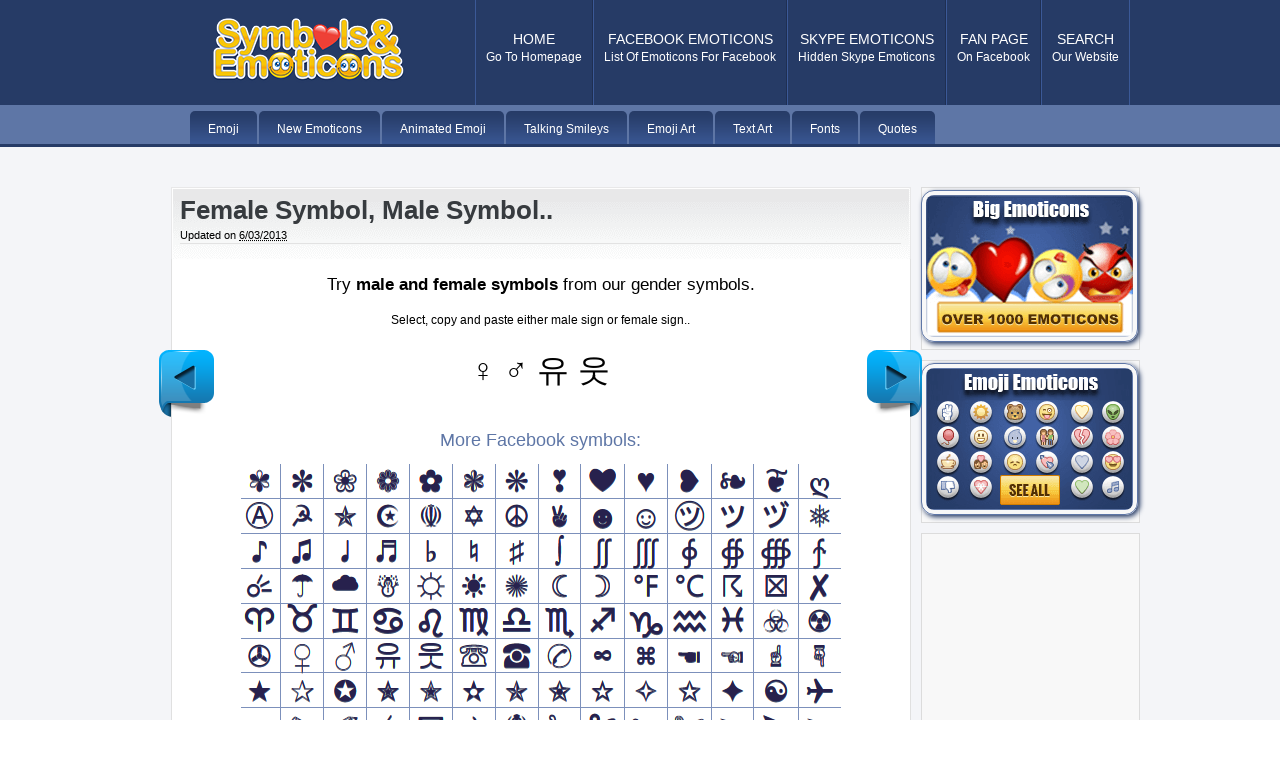

--- FILE ---
content_type: text/html; charset=UTF-8
request_url: https://www.symbols-n-emoticons.com/2011/12/female-symbol-male-symbol.html
body_size: 33177
content:
<!DOCTYPE html>
<html dir='ltr' xmlns='http://www.w3.org/1999/xhtml' xmlns:b='http://www.google.com/2005/gml/b' xmlns:data='http://www.google.com/2005/gml/data' xmlns:expr='http://www.google.com/2005/gml/expr' xmlns:fb='http://ogp.me/ns/fb#'>
<head>
<link href='https://www.blogger.com/static/v1/widgets/2944754296-widget_css_bundle.css' rel='stylesheet' type='text/css'/>
<meta content='Female Symbol, Male Symbol..' property='og:title'/>
<meta content='article' property='og:type'/>
<meta content='text/html; charset=UTF-8' http-equiv='Content-Type'/>
<meta content='blogger' name='generator'/>
<link href='https://www.symbols-n-emoticons.com/favicon.ico' rel='icon' type='image/x-icon'/>
<link href='https://www.symbols-n-emoticons.com/2011/12/female-symbol-male-symbol.html' rel='canonical'/>
<link rel="alternate" type="application/atom+xml" title="Symbols &amp; Emoticons - Atom" href="https://www.symbols-n-emoticons.com/feeds/posts/default" />
<link rel="alternate" type="application/rss+xml" title="Symbols &amp; Emoticons - RSS" href="https://www.symbols-n-emoticons.com/feeds/posts/default?alt=rss" />
<link rel="service.post" type="application/atom+xml" title="Symbols &amp; Emoticons - Atom" href="https://www.blogger.com/feeds/791797931587932205/posts/default" />

<link rel="alternate" type="application/atom+xml" title="Symbols &amp; Emoticons - Atom" href="https://www.symbols-n-emoticons.com/feeds/1313628887089873328/comments/default" />
<!--Can't find substitution for tag [blog.ieCssRetrofitLinks]-->
<link href='https://blogger.googleusercontent.com/img/b/R29vZ2xl/AVvXsEg994V4qktXQgfWcPkCDx_jRCr4EnBACgd1eY_H-4i6v1gyHJL1oZECfgBwA9G7YhPuBAB6HVq0NYPZnntQ7cH5f_mGgVyIHbF2r-TJ8gMZOX7JNts4to2qrlT4ysLbxsSFJ-iqutAEkJ8/s1600/facebook-symbols.png' rel='image_src'/>
<meta content='https://www.symbols-n-emoticons.com/2011/12/female-symbol-male-symbol.html' property='og:url'/>
<meta content='Female Symbol, Male Symbol..' property='og:title'/>
<meta content='Try male and female symbols  from our gender symbols.  Select, copy and paste either male sign or female sign..  ♀ ♂ 유 웃  More Facebook symb...' property='og:description'/>
<meta content='https://blogger.googleusercontent.com/img/b/R29vZ2xl/AVvXsEg994V4qktXQgfWcPkCDx_jRCr4EnBACgd1eY_H-4i6v1gyHJL1oZECfgBwA9G7YhPuBAB6HVq0NYPZnntQ7cH5f_mGgVyIHbF2r-TJ8gMZOX7JNts4to2qrlT4ysLbxsSFJ-iqutAEkJ8/w1200-h630-p-k-no-nu/facebook-symbols.png' property='og:image'/>
<title>Female Symbol, Male Symbol.. | Symbols &amp; Emoticons</title>
<meta content='4d85568e0db1aa5a27448138dba018a5' name='p:domain_verify'/>
<meta content='BB7PVsmiwBkfVl7P8Z-NmJiHe5HjbHMv-Ot1yrbIrBU' name='google-site-verification'/>
<meta content='D92E5C02F4867B3EEA0781E3DBC16C20' name='msvalidate.01'/>
<meta content='362497390470077' property='fb:app_id'/>
<style id='page-skin-1' type='text/css'><!--
/*
-----------------------------------------------
Symbols-n-Emoticons.com
----------------------------------------------- */
#d_clip_button{
border-radius: 5px;
border: 0px;
color: #fff;
}
#seemore a:link { color: #5e76a6;text-decoration:none;}
#seemore a:visited { color: #5e76a6; }
#seemorestatuses a:link { color: #5e76a6;text-decoration:none;}
#seemorestatuses a:visited { color: #5e76a6; }
#seemorestatuses {
font-weight:bold;
text-align:center;
font-size:2em;
margin-top:20px;
padding-bottom:50px;
margin-bottom:20px;
}
p.postnovi{
margin-left:63px;
margin-top:17px;
font-size:1.4em;
}
.imgsidebar  {
padding:0px;
box-shadow: 0px 0px 6px hsl(220, 46%, 27%), inset 0px 0px 0px hsl(207, 20%, 89%);
border-radius: 5px;
border: 1px solid hsl(220, 29%, 51%);
color:hsl(207, 60%, 10%);
transition:			all .4s ease;
-ms-transition:		all .4s ease;
-webkit-transition:	all .4s ease;
-moz-transition:	all .4s ease;
}
.imgsidebar:focus, .imgsidebar:hover
{
box-shadow: 0px 0px 2px hsl(220, 29%, 51%), inset 0px 0px 0px hsl(207, 20%, 89%);
border: 1px solid hsl(220, 46%, 27%);
}
.homebox{
box-shadow:10px 10px 10px hsl(220, 46%, 27%), inset 0px 0px 0px hsl(207, 20%, 89%);
border-radius: 13px;
border: 3px solid hsl(220, 46%, 27%);
color:hsl(207, 60%, 10%);
transition:			all .4s ease;
-ms-transition:		all .4s ease;
-webkit-transition:	all .4s ease;
-moz-transition:	all .4s ease;
}
.homebox:focus, .homebox:hover
{
box-shadow: 9px 9px 9px hsl(220, 29%, 51%), inset 0px 0px 5px hsl(207, 20%, 89%);
border: 3px solid hsl(220, 46%, 27%);
}
.textarea3{
box-shadow: 2px 2px 5px hsl(220, 46%, 27%), inset 0px 0px 0px hsl(207, 20%, 89%);
border-radius: 13px;
border: 10px solid hsl(220, 29%, 51%);
color:hsl(207, 60%, 10%);
transition:			all .4s ease;
-ms-transition:		all .4s ease;
-webkit-transition:	all .4s ease;
-moz-transition:	all .4s ease;
}
.textarea3:focus, .textarea3:hover
{
box-shadow: 2px 2px 5px hsl(220, 29%, 51%), inset 2px 2px 5px hsl(207, 20%, 89%);
border: 10px solid hsl(220, 46%, 27%);
}
.textarea2{
-webkit-border-radius: 0px;
-moz-border-radius: 0px;
border-radius: 0px;
-webkit-box-shadow: none;
-moz-box-shadow: none;
box-shadow: none;
border-width:0px;
height: 18px;
max-height: 18px;
min-height: 18px;
width:100%;
max-width: 100%;
min-width: 100%;
padding:0px;
margin:0px 0px -3.5px 0px;
font-weight:bold;
font-size:1.1em;
transition:			all .2s ease;
-ms-transition:		all .2s ease;
-webkit-transition:	all .2s ease;
-moz-transition:	all .2s ease;
}
.textarea2:focus, .textarea2:hover
{
border-width:0px;
box-shadow: 0px 0px 5px hsl(220, 29%, 51%), inset 0px 0px 5px hsl(207, 20%, 89%);
}
.textarea4{
-webkit-border-radius: 0px;
-moz-border-radius: 0px;
border-radius: 0px;
-webkit-box-shadow: none;
-moz-box-shadow: none;
box-shadow: none;
border-width:0px;
height: 19px;
max-height: 19px;
min-height: 19px;
width:110px;
max-width: 110px;
min-width: 110px;
padding:6px 0px 6px 0px;
margin:0px 0px -2.5px 0px;
font-weight:bold;
font-size:17px;
transition:			all .4s ease;
-ms-transition:		all .4s ease;
-webkit-transition:	all .4s ease;
-moz-transition:	all .4s ease;
}
.textarea4:focus, .textarea4:hover
{
border-width:0px;
box-shadow: 0px 0px 12px hsl(220, 29%, 51%), inset 0px 0px 12px hsl(207, 20%, 89%);
}
.textarea5{
-webkit-border-radius: 0px;
-moz-border-radius: 0px;
border-radius: 0px;
-webkit-box-shadow: none;
-moz-box-shadow: none;
box-shadow: none;
border-width:0px;
height: 20px;
max-height: 20px;
min-height: 20px;
width:40px;
max-width: 40px;
min-width: 40px;
padding:0px;
margin:0px 0px -2.5px 0px;
font-weight:bold;
font-size:15px;
transition:			all .4s ease;
-ms-transition:		all .4s ease;
-webkit-transition:	all .4s ease;
-moz-transition:	all .4s ease;
}
.textarea5:focus, .textarea5:hover
{
border-width:0px;
box-shadow: 0px 0px 12px hsl(220, 29%, 51%), inset 0px 0px 12px hsl(207, 20%, 89%);
}
textarea {
resize: none;
outline: none;
padding: 5px;
margin-top:-12px;
font-family: Helvetica, Arial, "Sans Serif";
font-size: 13px;
color: #333;
text-align: center;
height: 46px;
width: 280px;
max-height: 46px;
max-width: 280px;
min-height: 46px;
min-width: 280px;
overflow: hidden;
box-shadow: 2px 2px 5px hsl(220, 46%, 27%), inset 0px 0px 0px hsl(207, 20%, 89%);
border-radius: 13px;
border: 1px solid hsl(220, 29%, 51%);
color:hsl(207, 60%, 10%);
transition:			all .4s ease;
-ms-transition:		all .4s ease;
-webkit-transition:	all .4s ease;
-moz-transition:	all .4s ease;
}
textarea:focus, textarea:hover
{
box-shadow: 2px 2px 5px hsl(220, 29%, 51%), inset 2px 2px 5px hsl(207, 20%, 89%);
border: 1px solid hsl(220, 46%, 27%);
}
.bigemos  {
padding:4px;
box-shadow: 2px 2px 5px hsl(220, 46%, 27%);
border-radius: 13px;
border: 1px solid hsl(220, 29%, 51%);
color:hsl(207, 60%, 10%);
transition:			all .4s ease;
-ms-transition:		all .4s ease;
-webkit-transition:	all .4s ease;
-moz-transition:	all .4s ease;
opacity: 1;
transition: .4s ease;
}
.bigemos:focus, .bigemos:hover
{
box-shadow: 2px 2px 5px hsl(220, 29%, 51%);
border: 1px solid hsl(220, 46%, 27%);
opacity: 0.9;
}
.emogalleries  {
padding:4px;
box-shadow: 2px 2px 5px hsl(220, 46%, 27%), inset 0px 0px 0px hsl(207, 20%, 89%);
border-radius: 13px;
border: 1px solid hsl(220, 29%, 51%);
color:hsl(207, 60%, 10%);
transition:			all .4s ease;
-ms-transition:		all .4s ease;
-webkit-transition:	all .4s ease;
-moz-transition:	all .4s ease;
opacity: 1;
transition: .4s ease;
}
.emogalleries:focus, .emogalleries:hover
{
box-shadow: 2px 2px 5px hsl(220, 29%, 51%), inset 2px 5px 5px hsl(207, 20%, 89%);
border: 1px solid hsl(220, 46%, 27%);
opacity: 0.9;
}
.sendbotun  {
padding:2px;
box-shadow: 2px 2px 5px hsl(220, 46%, 27%), inset 0px 0px 0px hsl(207, 20%, 89%);
border-radius: 5px;
border: 1px solid hsl(220, 29%, 51%);
color:hsl(207, 60%, 10%);
transition:			all .4s ease;
-ms-transition:		all .4s ease;
-webkit-transition:	all .4s ease;
-moz-transition:	all .4s ease;
opacity: 1;
transition: .4s ease;
}
.sendbotun:focus, .sendbotun:hover
{
box-shadow: 2px 2px 5px hsl(220, 29%, 51%), inset 2px 5px 5px hsl(207, 20%, 89%);
border: 1px solid hsl(220, 46%, 27%);
opacity: 0.9;
}
.newemoticonslist  {
float:left;
width:32px;
height:32px;
margin:2px 7px;
padding:6px;
box-shadow: 2px 2px 5px hsl(220, 46%, 27%), inset 0px 0px 0px hsl(207, 20%, 89%);
border-radius: 5px;
border: 1px solid hsl(220, 29%, 51%);
color:hsl(207, 60%, 10%);
transition:			all .4s ease;
-ms-transition:		all .4s ease;
-webkit-transition:	all .4s ease;
-moz-transition:	all .4s ease;
}
.newemoticonslist:focus, .newemoticonslist:hover
{
box-shadow: 2px 2px 5px hsl(220, 29%, 51%), inset 0px 0px 0px hsl(207, 20%, 89%);
border: 1px solid hsl(220, 46%, 27%);
}
.emoticonslist  {
float:left;
width:16px;
height:16px;
margin:2px 7px;
padding:12px;
box-shadow: 2px 2px 5px hsl(220, 46%, 27%), inset 0px 0px 0px hsl(207, 20%, 89%);
border-radius: 5px;
border: 1px solid hsl(220, 29%, 51%);
color:hsl(207, 60%, 10%);
transition:			all .4s ease;
-ms-transition:		all .4s ease;
-webkit-transition:	all .4s ease;
-moz-transition:	all .4s ease;
}
.emoticonslist:focus, .emoticonslist:hover
{
box-shadow: 2px 2px 5px hsl(220, 29%, 51%), inset 0px 0px 0px hsl(207, 20%, 89%);
border: 1px solid hsl(220, 46%, 27%);
}
.emoticonslisttype  {
float:left;
width:28px;
height:28px;
margin:2px 7px;
padding:6px;
box-shadow: 2px 2px 5px hsl(220, 46%, 27%), inset 0px 0px 0px hsl(207, 20%, 89%);
border-radius: 5px;
border: 1px solid hsl(220, 29%, 51%);
color:hsl(207, 60%, 10%);
transition:			all .4s ease;
-ms-transition:		all .4s ease;
-webkit-transition:	all .4s ease;
-moz-transition:	all .4s ease;
}
.emoticonslisttype:focus, .emoticonslisttype:hover
{
box-shadow: 2px 2px 5px hsl(220, 29%, 51%), inset 0px 0px 0px hsl(207, 20%, 89%);
border: 1px solid hsl(220, 46%, 27%);
}
.emoticonslist2  {
float:left;
width:40px;
height:40px;
margin:2px 7px;
padding-left:12px;
padding-right:12px;
padding-top:12px;
padding-bottom:12px;
box-shadow: 2px 2px 5px hsl(220, 46%, 27%), inset 0px 0px 0px hsl(207, 20%, 89%);
border-radius: 5px;
border: 1px solid hsl(220, 29%, 51%);
color:hsl(207, 60%, 10%);
transition:			all .4s ease;
-ms-transition:		all .4s ease;
-webkit-transition:	all .4s ease;
-moz-transition:	all .4s ease;
}
.emoticonslist2:focus, .emoticonslist2:hover
{
box-shadow: 2px 2px 5px hsl(220, 29%, 51%), inset 0px 0px 0px hsl(207, 20%, 89%);
border: 1px solid hsl(220, 46%, 27%);
}
.emoticonslist18  {
float:left;
width:18px;
height:18px;
margin:2px 7px;
padding:11px;
box-shadow: 2px 2px 5px hsl(220, 46%, 27%), inset 0px 0px 0px hsl(207, 20%, 89%);
border-radius: 5px;
border: 1px solid hsl(220, 29%, 51%);
color:hsl(207, 60%, 10%);
transition:			all .4s ease;
-ms-transition:		all .4s ease;
-webkit-transition:	all .4s ease;
-moz-transition:	all .4s ease;
}
.emoticonslist18:focus, .emoticonslist18:hover
{
box-shadow: 2px 2px 5px hsl(220, 29%, 51%), inset 0px 0px 0px hsl(207, 20%, 89%);
border: 1px solid hsl(220, 46%, 27%);
}
.newtextarealist {
border-radius: 5px;
border: 1px solid hsl(220, 29%, 51%);
float: left;
height: 20px;
max-height: 20px;
min-height: 20px;
width: 44px;
max-width: 44px;
min-width: 44px;
padding:3px 0px 0px 0px;
margin:3px 7px 18px 7px;
box-shadow: 2px 2px 5px hsl(220, 46%, 27%), inset 0px 0px 0px hsl(207, 20%, 89%);
font-weight:bold;
font-size:15px;
transition:			all .4s ease;
-ms-transition:		all .4s ease;
-webkit-transition:	all .4s ease;
-moz-transition:	all .4s ease;
}
.newtextarealist:focus, .newtextarealist:hover
{
border-width:1px;
box-shadow: 2px 2px 5px hsl(220, 29%, 51%), inset 2px 2px 5px hsl(207, 20%, 89%);
}
.textarealist {
border-radius: 5px;
border: 1px solid hsl(220, 29%, 51%);
float: left;
height: 20px;
max-height: 20px;
min-height: 20px;
width: 40px;
max-width: 40px;
min-width: 40px;
padding:3px 0px 0px 0px;
margin:3px 7px 18px 7px;
box-shadow: 2px 2px 5px hsl(220, 46%, 27%), inset 0px 0px 0px hsl(207, 20%, 89%);
font-weight:bold;
font-size:1.1em;
transition:			all .4s ease;
-ms-transition:		all .4s ease;
-webkit-transition:	all .4s ease;
-moz-transition:	all .4s ease;
}
.textarealist:focus, .textarealist:hover
{
border-width:1px;
box-shadow: 2px 2px 5px hsl(220, 29%, 51%), inset 2px 2px 5px hsl(207, 20%, 89%);
}
.textarealisttype {
border-radius: 5px;
border: 1px solid hsl(220, 29%, 51%);
float: left;
height: 20px;
max-height: 20px;
min-height: 20px;
width: 32px;
max-width: 32px;
min-width: 32px;
padding:4px 4px 2px 4px;
margin:3px 7px 18px 7px;
box-shadow: 2px 2px 5px hsl(220, 46%, 27%), inset 0px 0px 0px hsl(207, 20%, 89%);
font-weight:bold;
font-size:1.4em;
transition:			all .4s ease;
-ms-transition:		all .4s ease;
-webkit-transition:	all .4s ease;
-moz-transition:	all .4s ease;
}
.textarealisttype:focus, .textarealisttype:hover
{
border-width:1px;
box-shadow: 2px 2px 5px hsl(220, 29%, 51%), inset 2px 2px 5px hsl(207, 20%, 89%);
}
.statusbox  {
margin:25px 25px;
width:645px;
height:100%;
box-shadow: 2px 2px 5px hsl(220, 46%, 27%), inset 0px 0px 0px hsl(207, 20%, 89%);
border-radius: 13px;
border: 1px solid hsl(220, 29%, 51%);
color:hsl(207, 60%, 10%);
transition:			all .4s ease;
-ms-transition:		all .4s ease;
-webkit-transition:	all .4s ease;
-moz-transition:	all .4s ease;
padding:30px 30px 30px 30px;
font-size:21px;
text-shadow:0.2px 0.2px 0.2px #5e76a6;
line-height:150%;
color:#1f2f52;
}
.statusbox:focus, .statusbox:hover
{
box-shadow: 2px 2px 5px hsl(220, 29%, 51%);
border: 1px solid hsl(220, 46%, 27%);
}
.skytable td{
font-size:15px;
text-align:center;
box-shadow: 2px 2px 5px hsl(220, 46%, 27%), inset 0px 0px 0px hsl(207, 20%, 89%);
border-radius: 5px;
border: 1px solid hsl(220, 29%, 51%);
color:hsl(207, 60%, 10%);
transition:			all .4s ease;
-ms-transition:		all .4s ease;
-webkit-transition:	all .4s ease;
-moz-transition:	all .4s ease;
}
.skytable td:focus, .skytable td:hover
{
box-shadow: 2px 2px 5px hsl(220, 29%, 51%), inset 2px 2px 5px hsl(207, 20%, 89%);
border: 1px solid hsl(220, 46%, 27%);
}
.skytable img{
margin-bottom:-4px;
}
.skytable2 td{
padding:9px;
font-size:19.5px;
text-align:center;
box-shadow: 2px 2px 5px hsl(220, 46%, 27%), inset 0px 0px 0px hsl(207, 20%, 89%);
border-radius: 5px;
border: 1px solid hsl(220, 29%, 51%);
color:hsl(207, 60%, 10%);
transition:			all .4s ease;
-ms-transition:		all .4s ease;
-webkit-transition:	all .4s ease;
-moz-transition:	all .4s ease;
}
.skytable2 td:focus, .skytable2 td:hover
{
box-shadow: 2px 2px 5px hsl(220, 29%, 51%), inset 0px 0px 5px hsl(207, 20%, 89%);
border: 1px solid hsl(220, 46%, 27%);
background-color:#E1E7F2
}
.skytable3{
width:220px;
}
.skytable3 td{
height:15px;
font-size:15px;
text-align:center;
box-shadow: 2px 2px 5px hsl(220, 46%, 27%), inset 0px 0px 0px hsl(207, 20%, 89%);
border-radius: 5px;
border: 1px solid hsl(220, 29%, 51%);
color:hsl(207, 60%, 10%);
transition:			all .4s ease;
-ms-transition:		all .4s ease;
-webkit-transition:	all .4s ease;
-moz-transition:	all .4s ease;
}
.skytable3 td:focus, .skytable3 td:hover
{
box-shadow: 2px 2px 5px hsl(220, 29%, 51%), inset 2px 2px 5px hsl(207, 20%, 89%);
border: 1px solid hsl(220, 46%, 27%);
}
.skytable img{
margin-bottom:-4px;
}
.skytable3 img{
margin-bottom:-3px;
}
.skytablelist td{
font-size:15px;
text-align:center;
box-shadow: 2px 2px 5px hsl(220, 46%, 27%), inset 0px 0px 0px hsl(207, 20%, 89%);
border-radius: 5px;
border: 1px solid hsl(220, 29%, 51%);
color:hsl(207, 60%, 10%);
transition:			all .4s ease;
-ms-transition:		all .4s ease;
-webkit-transition:	all .4s ease;
-moz-transition:	all .4s ease;
}
.skytablelist td:focus, .skytablelist td:hover
{
box-shadow: 2px 2px 5px hsl(220, 29%, 51%), inset 2px 2px 5px hsl(207, 20%, 89%);
border: 1px solid hsl(220, 46%, 27%);
}
.skytablelist img{
margin-bottom:-4px;
text-align:center;
box-shadow: 2px 2px 5px hsl(220, 46%, 27%), inset 0px 0px 0px hsl(207, 20%, 89%);
border-radius: 5px;
border: 1px solid hsl(220, 29%, 51%);
color:hsl(207, 60%, 10%);
}
.copyemoticon {
width: 221px;
height:37px;
margin-left:73px;
margin-top:-10px;
background: #ffffff;
border: 2px solid #5e76a6;
border-radius:7px;
padding: 3px;
box-shadow: 0px 0px 2px #1859a3;
}
.copyemoticon2 {
background: url(https://lh3.googleusercontent.com/blogger_img_proxy/AEn0k_teCyYL-9iCPcI-vKS4IJYPBmosDDpmZjvTD0wNhYsWtTeKbV9JRxqID-iLfSHhgMf00SL6AMYEb1Q7YDtMea96mgZVMnIAlpMXPzrZJH9A4v2XKeyAJQ=s0-d) no-repeat scroll;
width: 25px;
height: 37px;
float: right;
padding: 0px 5px 0px 5px;
cursor: pointer;
-webkit-transition: all 0.3s ease-out;
-moz-transition: all 0.3s ease-out;
-o-transition: all 0.3s ease-out;
transition: all 0.3s ease-out;
outline: none;
}
.copyemoticoninput {
float: left;
height: 37px;
width:166px;
padding:0px 8px;
border:none;
border-right: 1px dashed #cececf;
font-size:13px;
}
.textareanovi {
margin-bottom:-3px;
width:50px;
max-width:50px;
min-width:50px;
height:13px;
max-height:13px;
min-height:13px;
font-size:12px;
box-shadow: 2px 2px 5px hsl(220, 46%, 27%), inset 0px 0px 0px hsl(207, 20%, 89%);
border-radius: 5px;
border: 1px solid hsl(220, 29%, 51%);
color:hsl(207, 60%, 10%);
transition:			all .4s ease;
-ms-transition:		all .4s ease;
-webkit-transition:	all .4s ease;
-moz-transition:	all .4s ease;
}
.textareanovi:focus, .textareanovi:hover
{
box-shadow: 2px 2px 5px hsl(220, 29%, 51%), inset 2px 2px 5px hsl(207, 20%, 89%);
border: 1px solid hsl(220, 46%, 27%);
}
.imgemoji {
outline: none;
border: 1px solid #ddd;
overflow: hidden;
-webkit-border-radius: 10px;
-moz-border-radius: 10px;
border-radius: 10px;
-webkit-box-shadow: inset 0px 0px 15px 10px #eee;
-moz-box-shadow: inset 0px 0px 15px 10px #eee;
box-shadow: inset 0px 0px 15px 10px #eee;
}
.containtertwo{
width: 729px;
padding-left:4px;
padding-top:15px;
}
.containtertwo div{
width: 310px;
float: left;
}
.containter{
width: 729px;
padding-left:10px;
padding-top:15px;
}
.containter div{
width: 234px;
float: left;
padding:4.5px;
}
.opas {
opacity: 1;
transition: .4s ease;
transition:			all .4s ease;
-ms-transition:		all .4s ease;
-webkit-transition:	all .4s ease;
-moz-transition:	all .4s ease;
}
.opas:hover{
opacity: 0.9;
}
.roundy{
-webkit-border-radius: 10px;
-moz-border-radius: 10px;
border-radius: 10px;
text-align:center;
margin-left:153px;
}
p.paddythree {
text-align:justify;
padding:0px 23px 13px 23px;
font-size:20px;
line-height:125%;
margin-top:-10px;
}
.paddythree a:link { color: #0072bb;}
.paddythree a:visited { color: #0072bb; }
.paddythree a:hover {
color: #344e87;
transition:			all .5s ease;
-ms-transition:		all .5s ease;
-webkit-transition:	all .5s ease;
-moz-transition:	all .5s ease;
}
}
p.paddytop {
text-align:justify;
padding:0px 25px;
font-size:20px;
line-height:125%;
margin-top:-10px;
}
p.paddynew {
text-align:justify;
padding-left:20px;
padding-right:20px;
font-size:14px;
line-height:130%;
}
p.paddy {
text-align:justify;
padding-left:20px;
padding-right:20px;
}
#table
{
border-collapse: collapse;
}
#table td
{
padding:6px;
}
#tablex
{
border-collapse: collapse;
}
#tablex td
{
padding:30px;
}
.fleft{float: left;}
.fright{float:right;}
.clear{clear:both;}
.mleft{margin-left: 10px;}
.some-like {text-align: center;}
.google-search {text-align:center;}
.google-search form input[type="text"]{height:20px;width: 224px;
border: 1px solid #8a9aa7;
}
.some-like h1 {font-size:20px;color:#0d3c73;font-family:Myriad Pro;text-shadow:2px 2px #79b3eb;}
.content-link-top a {
text-decoration:none;
font-size:12px;
color:#263b66;
font-weight:bold;
margin-right:25px;
}
.content-link-top{margin-bottom: 30px;}
#navbar-iframe {
height:0px;
visibility:hidden;
display:none
}
.aligncenter, div.aligncenter { display: block; margin-left: auto; margin-right: auto; }
.alignleft { float: left; margin: 0 7px 7px 0; }
.alignright { float: right; margin: 0 0 7px 7px; }
div.post div.post-entry img { }
div.post div.post-entry .wp-caption { border: 1px solid #ddd; text-align: center; padding: 10px 4px 0px 4px;  background: #f4f2ef none; }
div.post div.post-entry .wp-caption img { margin: 0; padding: 0; border: 0 none; }
div.post div.post-entry .wp-caption p.wp-caption-text { font-size: 10px; line-height: 17px; padding: 7px 5px; margin: 0; }
div#header div.categories h2 { display: none; }
div#header div.categories ul {
display: block; margin: 7px 0 0 0; padding: 0; height: 77px;
}
div#header div.categories ul li {
display: block; margin: 0; padding: 0; float: left; height: 77px;
}
div#header div.categories ul li a:link, div#header div.categories ul li a:visited {
display: block; margin: 0; padding: 0;
text-decoration: none;
}
div#header div.categories ul li a:link span.l, div#header div.categories ul li a:visited span.l {
display: block; margin: 0; padding: 0 0 0 15px; height: 77px;
background: transparent url('https://blogger.googleusercontent.com/img/b/R29vZ2xl/AVvXsEi2RB2TwyTvqLlHWGiU567PXCNswhZ_DLSnAEaHYY8H2oGBUDKe2GkW548QZAnE0xxPcXLAx2c19kCt5rH9iQDKzRvBiRcgascB8g9xvXcSj5JbVUIVNJeL0Rga8UKX6qTttrGTmds1xxg/s1600/bg-cat-item-norm-l.png') top left no-repeat;
}
div#header div.categories ul li a:link span.r, div#header div.categories ul li a:visited span.r {
display: block; margin: 0; padding: 0 15px 0 0; height: 77px;
background: transparent url('https://blogger.googleusercontent.com/img/b/R29vZ2xl/AVvXsEh7uLgNmH1b1jlQuu8QaeAYDTTLwrKre-6bqkYZdMrgkryPjXf2cQL0uEdLcSBPrvXN0k49MbbQLMCoMrE240IPvJ280HnAgqCiA1zewa_WMfOc5DNAgulQiIJDsl-j21GUoOkecI05Ma0/s1600/bg-cat-item-norm-r.png') top right no-repeat;
}
div#header div.categories ul li a:link span.c, div#header div.categories ul li a:visited span.c {
display: block; padding: 18px 0 0 0;
}
div#header div.categories ul li a:link span.cat-name, div#header div.categories ul li a:visited span.cat-name {
font: bold 14px/18px Arial,Tahoma,sans-serif;
color: #848c94;
text-align: center; text-transform: uppercase;
display: block; float: none; margin: 0; padding: 0;
}
div#header div.categories ul li a:link span.cat-desc, div#header div.categories ul li a:visited span.cat-desc {
font: normal 12px/14px Arial,Tahoma,sans-serif;
color: #6e7479;
text-align: center;
display: block; float: none; margin: 0; padding: 0;
}
div#header div.categories ul li a:hover span.l, div#header div.categories ul li a:active span.l,
div#header div.categories ul li.current-cat a:link span.l, div#header div.categories ul li.current-cat a:visited span.l {
}
div#header div.categories ul li a:hover span.r, div#header div.categories ul li a:active span.r,
div#header div.categories ul li.current-cat a:link span.r, div#header div.categories ul li.current-cat a:visited span.r {
}
div#header div.categories ul li a:hover span.cat-name, div#header div.categories ul li.current-cat a:link span.cat-name,
div#header div.categories ul li.current-cat a:visited span.cat-name {
color: #fff;
}
div#header div.categories ul li a:hover span.cat-desc, div#header div.categories ul li.current-cat a:link span.cat-desc,
div#header div.categories ul li.current-cat a:visited span.cat-desc {
color: #848c94;
}
/*
Section: Typography
*/
body, .body-fauxcolumn-outer { font: normal 12px/18px Helvetica,Arial,sans-serif; }
input, select, option, textarea { font: normal 12px/16px Helvetica,Arial,sans-serif; }
blockquote { font-style: italic; }
div#header div.title p { font: normal 12px/36px Helvetica,sans-serif; }
div.post-group-title h2 { font: bold 28px/32px Helvetica, Arial,sans-serif; }
div.post div.post-header h1 { font: bold 26px/30px Tahoma,Helvetica,sans-serif; }
div.post div.post-header h1 a { font: bold 26px/30px Tahoma,Helvetica,sans-serif; text-decoration: none; }
div.post div.post-header p { font: normal 11px/15px Helvetica,Verdana,Arial,sans-serif; }
div.post div.post-header p a { text-decoration: none; font-weight: bold; }
div.post div.post-comment-count p span.number { font: bold 36px/40px Helvetica,Arial,sans-serif; }
div.post div.post-comment-count p span.unit { font: normal 12px/18px Helvetica,Arial,sans-serif; text-transform: uppercase; }
div.post-widget h3 { font: bold 18px/33px Helvetica,Verdana,sans-serif; text-transform: uppercase; }
div.comment-author { font: normal 11px/15px Helvetica,Verdana,sans-serif; }
form#comment-form p.input input, form#comment-form p textarea { font: normal 12px/16px Helvetica,Arial,sans-serif; }
div#sidebar1 div.widget h2 { font: bold 18px/45px Helvetica,Arial,sans-serif; text-transform: uppercase;font-weight: normal;}
div#sidebar1 div.widget ul li, div#sidebar1 div.widget ol li { font: normal 14px/18px Helvetica,Arial,sans-serif; }
div#sidebar1 div.widget ul li a, div#sidebar1 div.widget ol li a { text-decoration: none; }
div#sidebar1 div.widget_tag_cloud div.widget-interior div { font: normal 12px/16px Helvetica,Arial,sans-serif; }
div#sidebar1 div.widget_tag_cloud div.widget-interior div a { text-decoration: none; }
div#footer div.footer-widget div.footer-interior { font: normal 12px/24px Georgia,'Times New Roman',serif; }
div#footer div.footer-widget div.footer-interior a { font: normal 12px/24px Georgia,'Times New Roman',serif; text-decoration: none; }
div#footer div.footer-twitter p.follow { line-height: 33px; }
div#footer-final p { font: normal 11px/46px Georgia,'Times New Roman',serif; }
div#footer-final p a { text-decoration: none; }
/*
Section: Layout
*/
body, .body-fauxcolumn-outer { margin: 0; padding: 0; }
form { margin: 0; padding: 0; display: block; }
blockquote { margin: 0; padding: 1em 3em; border: solid 1px; }
.no-display { display: none; }
.clearer { clear: both; }
div#container { margin: 0; padding: 0; width: 100%; }
div#header-wrapper { width: 980px;margin:0 auto; }
div#header div.title { float: left; margin: 29px 0 0 0; }
div#header div.title h1 { display: block; margin: 0; padding: 0; }
div#header div.title p { display: block; margin: 0; padding: 0; width: 300px; height: 18px; text-indent: -999999px; }
div#header div.categories { float: right; margin: 0; }
#menu {height: 41px !important;overflow: hidden;}
div#menu { }
div#menu-wrapper { }
div#menu div.widget h2 { display: none; }
div#menu div.mainmenu { float: left; }
div#menu div.search { height: 32px; float: right; }
div#menu div.search p { display: block;  margin: 0; padding: 3px 0 0 0; }
div#menu div.search input { width: 211px; height: 22px; border: 0 none; margin: 0; padding: 10px 10px 0 10px; }
div#menu div.search button { width: 79px; height: 32px; border: 0 none; margin: 0; padding: 0; float: right; cursor: pointer; }
div#menu div.search button span { display: none;  }
div#body { }
div#body-wrapper { width: 1000px; margin: 0 auto; padding: 40px 0 0 0; }
div#content { width: 761px; float: left;padding: 0 0 0 20px;}
div#padd-featured { margin: 0 0 43px 0;display:none; }
div#padd-featured h2 { display: block; margin: 0; padding: 0 12px; height: 45px; }
div#padd-featured ul { display: block; list-style-type: none; margin: 0; padding: 0; height: 252px; }
div#padd-featured li { display: block; margin: 0; padding: 0 16px; width: 180px; height: 252px; float: left; }
div#padd-featured li#featured-2 { margin: 0 2px; }
div#padd-featured li br { display: none; }
div#padd-featured li a { display: block; margin: 0 0 7px 0; }
div#padd-featured li a img { border: 1px solid; margin: 16px 0 0 0; padding: 4px; width: 170px; height: 123px; }
div.post-group { }
div.post-group-title { padding: 0; margin: 0 0 30px 0; text-align: center; }
div.post-group-title h2 { display: block; margin: 0; padding: 0; }
div.post { margin: 0 0 43px 0; }
div.post div.post-header { padding: 15px 20px 15px 20px; }
div.post div.post-header h1 { display: block; margin: -7px 0px; padding: 0; width: 518px; }
div.post div.post-header p { display: block; margin: 0; padding: 10px 0 0px 0; border-bottom: 1px solid; }
div.post div.post-header p span.author { display: block; line-height: 20px; }
div.post div.post-header p span.categories { display: block; line-height: 20px; }
div.post div.post-header p img { float: left; margin: 0 10px 0 0; }
div.post div.post-entry { padding: 0 0px 0px; }
div.post div.post-comment-count { display: block; position: absolute; width: 78px; height: 75px; text-align: center; padding: 6px 0 0 0; margin: 0 0 24px 538px; }
div.post div.post-comment-count p { display: block; margin: 0; padding: 0; }
div.post div.post-comment-count p span { display: block; margin: 0; padding: 0; text-align: center; }
div.post-index div.post-entry p { display: block; margin: 0; padding: 0; }
div.post-index div.post-entry img.header { float: left; margin: 0 10px 0 0; }
div.post-error { padding: 15px 0 0 0; }
div.post-error div.post-header { margin: 0; }
div.post-error div.post-entry { margin: 0; padding: 0 0 50px 0; }
div.post-widget { padding: 24px 10px; }
div.post-widget h3 { display: block; margin: 0; padding: 0 0 0 42px; }
div.post-widget div.post-widget-interior { margin: 15px 0 0 0; }
div.post-widget-about-author img { float: left; margin: 0 10px 0 0; }
div.post-widget-sb div.post-widget-interior { height: 72px; min-height: 72px; }
div.post-widget-sb div.post-widget-interior ul { display: block; list-style: none; margin: 11px 0 0 36px; padding: 0; }
div.post-widget-sb div.post-widget-interior ul li { display: block; margin: 10px 15px 0 0; padding: 0; float: left; }
div.post-widget-sb div.post-widget-interior ul li.icon-tweetmeme-mini { margin: 18px 0 0 0; }
div.post-widget-sb div.post-widget-interior ul li a { display: block; float: left; }
div.post-widget-sb div.post-widget-interior ul li a img { border: 0 none; }
div.post-widget-comments { padding: 24px 20px; }
ol.comments-list { display: block; list-style: none; margin: 0; padding: 0; }
ol.comments-list li.comment { display: block; list-style: none; margin: 0; padding: 0 0 25px 0; }
div.comment div.comment-author { width: 80px; float: left; }
div.comment div.comment-author img { margin: 0 0 10px 0; }
div.comment div.comment-author span { display: block; margin: 0 0 2px 0; }
div.comment div.comment-details-interior { width: 380px; float: left; margin: 0 0 0 20px; }
div.comment div.comment-details-interior div.tb { height: 1px; }
div.comment div.comment-details-interior-wrapper { padding: 0 20px 0 50px; min-height: 45px; }
div.comment div.comment-details-interior ol, div.comment div.comment-details-interior ul { padding-top: 1em; padding-bottom: 1em; }
div.post-widget-comments { padding: 24px 20px; }
ol.trackbacks-list { margin: 0 0 0 3em; padding: 0; }
div.post-widget-reply { padding: 24px 20px 38px 24px; }
form#comment-form { display: block; margin: 0; padding: 0; }
form#comment-form p { display: block; margin: 0 0 20px 0; padding: 0; line-height: 27px; }
form#comment-form p.input label { display: none; }
form#comment-form p.input input { width: 390px; padding: 10px; border: 1px solid; }
form#comment-form p.textarea { display: block; margin: 5px 0 10px 0;  }
form#comment-form p.textarea label { display: none; }
form#comment-form p.button { display: block; text-align: left; float: right; margin: 0; padding: 0; }
form#comment-form p.subscribe-to-comments { margin: 0; padding: 0; float: left; }
form#comment-form textarea { width: 568px; height: 148px; padding: 5px 10px; border: 1px solid; }
form#comment-form button { display: block; width: 109px; height: 40px; margin: 0; padding: 0; float: right; border: 0; cursor: pointer; }
form#comment-form button span { display: none; }
div#sidebar1 { width: 219px; float: right; margin: 0; padding: 0 0 30px 0; }
div#sidebar1 div.widget { margin: 0 0 10px 0; padding: 0; }
div#sidebar1 div.widget h2 { display: block; margin: 0; padding: 0 12px; height: 45px; }
div#sidebar1 div.widget div.widget-content { padding: 20px 12px;border : 1px solid #dcdcdc;}
div#sidebar1 div.widget-subscribe { height: 45px; margin: 0; }
div#sidebar1 div.widget-subscribe h2 { float: left; }
div#sidebar1 div.widget-subscribe div.widget-interior { float: right; margin: 0; }
div#sidebar1 div.widget-subscribe div.widget-interior-wrapper { margin: 0; padding: 0 12px 0 0; }
div#sidebar1 div.widget-subscribe p { display: block; margin: 0; padding: 0; height: 45px; line-height: 45px; }
div#sidebar1 div.widget-subscribe p a { display: block; float: left; height: 45px; margin: 0 0 0 3px; }
div#sidebar1 div.widget-subscribe p a span { display: none; }
div#sidebar1 div.widget-ads h2 { display: none; }
div#sidebar1 div.widget-ads div.widget-interior { text-align: center;  }
div#sidebar1 div.widget-ads div.widget-interior img { border: 0 none; vertical-align: top; }
div#sidebar1 div.widget-ads div.widget-interior-wrapper div { padding: 0 0 6px 0; }
div#sidebar1 div.widget-ads div.widget-interior div a.ads1 { padding: 0 3px 0 0; }
div#sidebar1 div.widget-ads div.widget-interior div a.ads2 { padding: 0 0 0 3px; }
div#sidebar1 div.widget-ads div.widget-interior div a.ads3 { padding: 0 3px 0 0; }
div#sidebar1 div.widget-ads div.widget-interior div a.ads4 { padding: 0 0 0 3px; }
div#footer-wrapper { padding: 2px 0 0 0; }
#footer-wrapper {
width: 980px;
margin:0 auto;
}
#footer {
width: 100%;
margin:0 auto;
}
div#footer-content { }
div#footer-content-wrapper { width: 982px; margin: 0 auto; }
div.footer-widget { margin: 42px 0 0 0; float: left; height: 222px; }
div.footer-widget h2 { display: block; height: 37px; margin: 0; padding: 0; }
div.footer-twitter { width: 253px; }
div.footer-sb { width: 251px; padding: 0 40px; }
div.footer-sb h2 { text-align: center; }
div.footer-sb div.footer-interior ul { display: block; list-style: none; margin: 0; padding: 10px 0 0 0; }
div.footer-sb div.footer-interior ul li { display: block; float: left; margin: 0 2px 2px 0; }
div.footer-sb div.footer-interior ul li.icon-lastfm-med { margin: 0 0 2px 0; }
div.footer-sb div.footer-interior ul li.icon-youtube-med { margin: 0 0 2px 0; }
div.footer-sb div.footer-interior ul li img { border: none; }
div.footer-about { display: block; width: 352px; padding: 0 0 0 46px; }
div.footer-about div.link-top { position: absolute; width: 145px; height: 48px; }
div.footer-about div.link-top a { display: block; width: 145px; height: 48px; text-indent: -999999px; }
div.footer-twitter p.follow { display: block; margin: 1em 0 0 0; padding : 0 0 0 42px; height: 33px; }
div#footer-final { border-top: 1px solid; }
div#footer-final-wrapper { width: 982px; margin: 0 auto; height: 46px; }
div#footer-final p { display: block; margin: 0; padding: 0; height: 46px; }
div#footer-final p.copyright { float: left; color:#ffffff; }
.copyright a { color:#ffffff; }
div#footer-final p.annotation { float: right; }
blockquote { border-color: #ddd; }
a:hover { color: #373b3f; }
a img {border:none;}
div#header { background: #263b66; }
div#header-wrapper {  }
div#menu {  }
div#menu div.search input { color: #838587; background: transparent url('https://blogger.googleusercontent.com/img/b/R29vZ2xl/AVvXsEgqKziG4N8D6qFfqpRqXr3uLlmz9grDprlEysirnXFbdhP1F8UncFcTWSGZWqzseiMQk71PT8LItKHqLVUDs3cf7aBeiH9RJF646nTVrpuokDKhyphenhyphenaIBxdkn3xmdbB6HgFvBAnYwfcqVumI/s1600/bg-input-search.png') top left no-repeat; }
div#menu div.search button { background: transparent url('https://blogger.googleusercontent.com/img/b/R29vZ2xl/AVvXsEhK6lNni_vMVcG4X8nM7pCi-q7nf4Qy-2tUaOHXzPqgQHZVX5LKFBxfNeD5eHBaCg06ZsOXofLmP-pmtv9oqw32KD1L87_64aQB-DerwKQrY_3rRir9RWWyuEhh48JmCIXsGsZ1svibia8/s1600/bg-button-search.png') top left no-repeat;  }
div#body { background: #f4f5f8 none; }
div#padd-featured h2 { background: transparent url('https://blogger.googleusercontent.com/img/b/R29vZ2xl/AVvXsEiugoF1QT40w3-h0gx2NLz0c-5G4Md7egATOekYW6jmQApHzBLkw0UVBZM3S2IuqL6b7zscuXKIjpCXS1WEPaY9yR7jx1wWa5Wd7oosJnXqpio2pI_MsHX0VpFQI6s1yyZXvqTkkv0xZOI/s1600/bg-featured-posts.jpg') top center no-repeat; color: #fff; }
div#padd-featured li { background: transparent url('https://blogger.googleusercontent.com/img/b/R29vZ2xl/AVvXsEi5muPJC_dxIYVsO1le6O_n4jsSakXMPPupXxAXlQYZrlPlpR_uNb85fIHbWIajM0zcYu7n_FAZFvHkLN-X5oP1NOPufhAAVGL-c5w44ayfL9xyIAv9Z_9tAnNDFYUWeGoLEncsRCyixAg/s1600/bg-featured-post-item.png') top center no-repeat;  }
div#padd-featured li a img { border-color: #e6e7e8; background: #fff none; }
div#padd-featured a.title:link, div#padd-featured a.title:visited {  color: #373b3f; }
div#padd-featured a.title:hover, div#padd-featured a.title:active { color: #08f; }
div#padd-featured a.more:link, div#padd-featured a.more:visited { color: #08f; }
div#padd-featured a.more:hover, div#padd-featured a.more:active { color: #08f; }
div.post-group { }
div.post div.post-comment-count { background: transparent url('https://blogger.googleusercontent.com/img/b/R29vZ2xl/AVvXsEiwhx9ZOVaHn4-RopN0JcpKssg01DFp58rHYnYPkZBy6_XLyaMT9boi0LPNeSTemNzTSeWya2Ga_eOKwUKcsnz0RkEUHBN55a5zBNpgZClZkwB0zig9PYvqECyakNDwhtYwuZ-tICrB1GI/s1600/bg-comment-count.png') top center no-repeat; }
div.post div.post-comment-count p span.number { color: #03f; }
div.post { background: transparent url('https://blogger.googleusercontent.com/img/b/R29vZ2xl/AVvXsEiHFL2aoKNp-e6RVJLAJyFVZ3ZJv1U-ZnKXYqkv-CN65qGhGWFQWGAitIxOT0ea9UzxVp96hcElDx5sADz6rUKHnNbVentl7Ljk03F_6mAP2MCYlr7pqJwMgHNq43dXu0zq2yBHXwgPqio/s740/bg-post-index-mid.png') top center repeat-y; }
div.post div.post-header { background: transparent url('https://blogger.googleusercontent.com/img/b/R29vZ2xl/AVvXsEjsmkICd7WCzPpzufVCOoDVSSdjWCceLThf7vAi_Ph0BDfZMEoiCVq316m5CyA1IywqX_X-tnXEjPxpz3Dyj9zXA8p51s9mbK4sHzi_KZQJmmdmL5OPqaEKL9mp6Sb2bxs6kY-rR2GvLbs/s740/bg-post-index-top.png') top center no-repeat; }
div.post-header h1, div.post-header h1 a:link, div.post-header h1 a:visited { color: #373b3f; }
div.post div.post-header h1 a:hover { color: #03f; }
div.post div.post-header p { border-bottom-color: #e2e2e2; }
div.post div.post-entry { background: transparent url('https://blogger.googleusercontent.com/img/b/R29vZ2xl/AVvXsEgv4bQlRPjAUrtrebSzKrYhtLwLX4cFkSxQJUzbJuKvl6paVvpXv0arTdS7PMZU8E1QpMlzTv7p4sOihDK4wpZvo_kC2bTu1L5RJNVMWj2mpsKZWhilypQnkslTcgBT63XB9uZ0T26uhss/s740/bg-post-index-bot.png') bottom center no-repeat; }
div.post-widget { background: transparent url('https://blogger.googleusercontent.com/img/b/R29vZ2xl/AVvXsEgv4bQlRPjAUrtrebSzKrYhtLwLX4cFkSxQJUzbJuKvl6paVvpXv0arTdS7PMZU8E1QpMlzTv7p4sOihDK4wpZvo_kC2bTu1L5RJNVMWj2mpsKZWhilypQnkslTcgBT63XB9uZ0T26uhss/s740/bg-post-index-bot.png') bottom center no-repeat; }
div.post-widget-about-author h3 { background: transparent url('https://blogger.googleusercontent.com/img/b/R29vZ2xl/AVvXsEgYreAkJt8AyPYNWXPS665yk4S5MQ78Z4jWJK8TFMNxEgxO0xQUULX50aarPdzG7Vy2rGip1uMCUPCCJb8WQKaaG7CZMAlyKZLCOh1fXZFbK0I9blSrCVE0EerN1xHX9l2vHs1WmucrfS4/s1600/icon-author.png') center left no-repeat; }
div.post-widget-related h3 { background: transparent url('https://blogger.googleusercontent.com/img/b/R29vZ2xl/AVvXsEiQvpOkOOqxyNXFqpcmvdd0saaGpixmCcj3f7PsYLjRf6kgwfNTiAt_nYmNjaHnjByhtqvlMkkZ3AU5Are-FqWwKI-EKqr12A9AyLv_CLI8EoDwkMEKNiF_iG5mHUwoQGgMlBE4eYGtKlc/s1600/icon-related-posts.png') center left no-repeat; }
div.post-widget-comments h3 { background: transparent url('https://blogger.googleusercontent.com/img/b/R29vZ2xl/AVvXsEhoiFdf12wiv7fhHiLfhRbpjEBxMrOJ5K5TiIGM_SxgWDqD9eaXJK04J-wYqPeWtzPBFWqy-e01i1yJDG2Y3xLmhuXEsRoSa9CdYTypOqZpQPZ8HTTK0M9hJmEKgmNKH-0ur6pvrPc4M_g/s1600/icon-comments.png') center left no-repeat; }
div.post-widget-trackbacks h3 { background: transparent url('https://blogger.googleusercontent.com/img/b/R29vZ2xl/AVvXsEhu-crNGAs5_rJJujWhIYPySLnd1_yRL17XYSVLfNzUIxzIHWMrw6eApf6lWcCQd-phvsH4CrVZ0KW4uBTKd7Grm8wMChF-LRd0gGaCMs0uETkhbSrXRynXgpT1d9FU5NwfzOBB8qXYGP4/s1600/icon-trackbacks.png') center left no-repeat; }
div.post-widget-reply h3 { background: transparent url('https://blogger.googleusercontent.com/img/b/R29vZ2xl/AVvXsEhdVtH3NYRpb98rzfL_gWthOVe922MRkoNUfteWn8RCa5IcTRqXX_z_gdQBuRKcp14tXH56Qsgv40sXRT2kpVTmo90g7bkr6yLfSVV7ebsz_tToGdFOIxrb_W-YmDwCZHuWoD_51zUyUBE/s1600/icon-comment-add.png') center left no-repeat; }
li.odd div.comment-details-interior { background: transparent url('https://blogger.googleusercontent.com/img/b/R29vZ2xl/AVvXsEgVuTDfLr02pIeRcEJS8D_NZvRaEKh3sofxYpVQg4KdfPwxBc0hOU2GJegDxf4MvFqjNYDmx6JpyTikJh87FQYSKBsS9XdBZNKyKfFmHtRBD0sSH_UV7FnNJkJx5SxSlpfIacrB4CQd7TE/s1600/bg-comment-even-detail.png') center left repeat-y; }
li.odd div.comment-details-interior div.tb { background: transparent url('https://blogger.googleusercontent.com/img/b/R29vZ2xl/AVvXsEjib1yWZyC9qWk6QDBalvNwWCqDlRyRfJwmUyss0SySlGpRZP3YD5f9xyjpT-Hmzo3Yplm3oclOrU_KIZYvVHd5jleLZ_6FHk_jl8yVgEfq04BiqirNX1ILUv-0mxSGlB4bG8cqIluqZr8/s1600/bg-comment-even-detail-tb.png') top left no-repeat; }
li.odd div.comment-details-interior-wrapper { background: transparent url('https://blogger.googleusercontent.com/img/b/R29vZ2xl/AVvXsEgqFxCzycLqaEES3ZZmIw11fQZmxkDuGhPgLC7dfx0UfzGv5DOc5cwXr1YTla6YgZUv71D-HQ6es2V2dAKwbo1JeQi175237bIXGRCokWrjP7yYn8fT87zpI_Q37kIjEB-Vtc7NKTExnVc/s1600/bg-comment-even-callout.png') top left no-repeat; }
li.even div.comment-details-interior { background: transparent url('https://blogger.googleusercontent.com/img/b/R29vZ2xl/AVvXsEhc5Rt4alKMJ5_Pw6o3jCXjdxsU7EdaUdc93W-C_CDdA3WAMp3AZo1TmQVQDlkkNPWidvhGR9OKn2_y0XX_jSpfO_rYI53pQdrVtawCogyCc4hHND3RnKYS_LFw-If3BrVWoqF6_JZlL20/s1600/bg-comment-odd-detail.png') center left repeat-y; }
li.even div.comment-details-interior div.tb { background: transparent url('https://blogger.googleusercontent.com/img/b/R29vZ2xl/AVvXsEjPKK_jFatr0OuHpabJmUbsCYX1Y8j9sQX5EmQbeXEsWlJfSR-g_7Wfoshyk892Z3eblBjCqwBuN53Zi5X5RDSKMIcAJzQ2o5qWvyeuZVQcFlpsnfczRTPmO_IsaNm44N52RwgmxrangPk/s1600/bg-comment-odd-detail-tb.png') top left no-repeat; }
li.even div.comment-details-interior-wrapper { background: transparent url('https://blogger.googleusercontent.com/img/b/R29vZ2xl/AVvXsEgjwPfbpAKlW1hSUNIdnBr5Kn-o73FBo1HA5zt4AsoW4dDrB9YfSxm-EqkFJpscRZhzIkapgjDXfV8WCBXSl-MjvuQpeLaGcvjOEQBRNQ8r00aW8eZpiiThCWrelEwJ_eDNEPYjrqXUjXM/s1600/bg-comment-odd-callout.png') top left no-repeat; }
form#comment-form p.input input { color: #000; background: #f4f2ef none; border-color: #ddd; }
form#comment-form textarea { color: #000; background: #f4f2ef none; border-color: #ddd; }
form#comment-form button { background: transparent url('https://blogger.googleusercontent.com/img/b/R29vZ2xl/AVvXsEgfmjTyOjLaoG6lt78lIObYI6Rlw60NNfRF_7GqeVsaHJF4Lg0hXxHpxmOYi3HQvL5rB2de8MfO-PBR29r8dO1k0wH2K0IIcZpiyQeouMN5tsG7VzBxeE4SJMniLIuTj_wRFisbY_Y1Tfs/s1600/button-comments-submit.png') left top no-repeat; }
div#sidebar1 div.widget { background: #f8f8f8;}
div#sidebar1 div.widget h2 { background: #263b66;border-top-left-radius:10px;border-top-right-radius:10px;color:#fff;text-align:center; }
div#sidebar1 div.widget div.widget-interior { background: transparent url('https://blogger.googleusercontent.com/img/b/R29vZ2xl/AVvXsEjdIG91wdQcGuQBM-TVtIXhYbUNQBid0WMk6l8XkXLr_TGplh5LjncMkNVcUaDtl77YeVZBeUAwjjpl2QbL8qZn7Gmyxl1XqA5zS0zi05fmQIjV-EgVkolK1qI1XDo2mx-lMjGX5H6QRvw/s1600/bg-widget-interior-top.png') top center no-repeat; }
div#sidebar1 div.widget div.widget { background: transparent url('https://blogger.googleusercontent.com/img/b/R29vZ2xl/AVvXsEi2W0R1Ehgh42j2jUOAT-ei1x5LMssb0egvxDHU-S6N7QI85KDScsBEok6BZ-OsMwvvexPVkS7X11e7Ey-2d8NCHtflely_X0WO1v9vFCPjWgxYrqpm4Wx6dBZkTvCr9n4cJ1ewf1kFooE/s1600/bg-widget-interior-bot.png') bottom center no-repeat; }
div#sidebar1 div.widget-subscribe { background: transparent url('https://blogger.googleusercontent.com/img/b/R29vZ2xl/AVvXsEgmQRhrkcr9EBp9wzp2AjCqBkdxn9kX78ENH6644zH1e09eNRsDJSTQDC_qmyleA4rwDyvJZkqaxeCXDPaihTyeHGCd-STGMNy8qDSpS9LRoXrkOCcGhMdfX9TInfrTESojFMmX1aKrWsw/s1600/bg-widget-header.jpg') top center no-repeat; color: #fff; }
div#sidebar1 div.widget-subscribe h2 { background: transparent none; }
div#sidebar1 div.widget-subscribe div.widget-interior { background: transparent none; }
div#sidebar1 div.widget-subscribe div.widget-interior-wrapper { background: transparent none; }
div#sidebar1 div.widget-subscribe p a.icon-rss { width: 26px; background: transparent url('https://blogger.googleusercontent.com/img/b/R29vZ2xl/AVvXsEjtmsRsZzx9D3sBp5FOyzRcrejuaJDyIjVpePW0MulgrfmYdH4uLZBr-qVOtdl45yfcYTy4imcosOcvvCieKAGrqfHHpk3ACqy6wQhvC35qf5bYk2sXSTV4R71P9h9XyfL4Z6wX1PUoFy0/s1600/icon-small-rss.png') center center no-repeat; }
div#sidebar1 div.widget-subscribe p a.icon-email { width: 32px; background: transparent url('https://blogger.googleusercontent.com/img/b/R29vZ2xl/AVvXsEg4XLT6F32GLtIoveHc_MuuCX8XRO0l3OXZGrO3bk-ckfWrtPIXaj9oOguFNwCPnIx6mdTE-Mp8zxM1AagoMRBYWNFQHgTSEojqUw4h2hemcQZgX2kwB3xH98mE5rsXRPSS9TASjCbXTkE/s1600/icon-small-email.png') center 5px no-repeat; }
div#sidebar1 div.widget-subscribe p a.icon-twitter { width: 26px; background: transparent url('https://blogger.googleusercontent.com/img/b/R29vZ2xl/AVvXsEjd6dIyhpZ4hnELtVgfXDnBP_0h83ngCHu0kxXo1WJlJnPtMiyxFjNbfZu-lRLASoQykO4xvotYkJbk8-jcv08rW5wYhTwPXgyoMXSmroMpk1UMEK-Flfv-PUHlUvJxUVtihUHv4A8l3GI/s1600/icon-small-twitter.png') center center no-repeat; }
div#footer-wrapper { background: transparent url('https://blogger.googleusercontent.com/img/b/R29vZ2xl/AVvXsEj143WcIBwlH_pxj0Kzkw9JjF1p6DF2lKIvdejCp-DNz9-nauAqPiC1dOymZXfabKY0AuX_bWYt1u3ARpZtZWaIAKP39QuRYKu24Ez1Wqb_QtyHUgZ-YJ-Uf8PV9Fqp9kPOTv198whnSbc/s1600/bg-footer-wrapper.png') top left repeat-x; }
div#footer h2 { color: #fff; }
div#footer div.footer-widget div.footer-interior { color: #999; }
div#footer div.footer-widget div.footer-interior a { color: #ccc; }
div.footer-twitter { background: transparent url('https://blogger.googleusercontent.com/img/b/R29vZ2xl/AVvXsEjWTxpzjIVywRaM4a94b2IoOH3OH9pv0sIMLwvjLPv4ToswbxQwy7HnS9smJtCtdzNjc0ISa-lgT1bVIEa51ugJbOWhJ0IcvNCKRj8T4Typ8yx39Irqbm4PYnekZZEm1s9c4-MNLEtVp5U/s1600/bg-footer-boundary-side.png') top right no-repeat; }
div.footer-twitter p.follow { background: transparent url('https://blogger.googleusercontent.com/img/b/R29vZ2xl/AVvXsEjjKfytz6KN6irmFEp8wxSG2Ue06DvDcpN_Q4_YGLDm5JnvB3Ph6fF0qSuMhFC0l4ODV2PK9-Ugw5VDshmAnhKzxYev7lT72DV1hC8iOQ5goP7yHmR941PFQqCUYG_hP3m_U3YjZfpxgv4/s1600/bg-animal-twit.png') center left no-repeat; }
div.footer-about { background: transparent url('https://blogger.googleusercontent.com/img/b/R29vZ2xl/AVvXsEjWTxpzjIVywRaM4a94b2IoOH3OH9pv0sIMLwvjLPv4ToswbxQwy7HnS9smJtCtdzNjc0ISa-lgT1bVIEa51ugJbOWhJ0IcvNCKRj8T4Typ8yx39Irqbm4PYnekZZEm1s9c4-MNLEtVp5U/s1600/bg-footer-boundary-side.png') top left no-repeat; }
div.footer-about div.link-top { background: transparent url('https://blogger.googleusercontent.com/img/b/R29vZ2xl/AVvXsEjzH_55LTa2B9KY5Ef0en2YLpfOtkQ1qWcyVna1jY5cY2pEpR7-aCi3Ha_YK_4bsAxsp75YFxhm36zj9EFrYeULpDdZrNs-FER0_kqJcccqHmWHDGWmGJNB-0pc_c6A-YV3tzl3YcLTye4/s1600/bg-go-to-top.png') top left no-repeat; }
div#footer-final { border-color: #545454; background: #000; color: #333; }
div#footer-final a { border-color: #545454; background: #000; color: #333; }
div#sidebar div.widget ul, div#sidebar1 div.widget ol { display: block; list-style: none; margin: -20px -10px; padding: 0; }
div#sidebar div.widget li { display: block; list-style: none; margin: 0; padding: 0; }
div#sidebar div.widget li span { display: block; padding: 0 0 2px 0; }
div#sidebar div.widget li a { display: block; padding: 12px 12px 12px 35px; }
div#sidebar div.widget ul ul, div#sidebar1 div.widget ol ol { margin: 0; }
div#sidebar div.widget ul, div#sidebar1 div.widget ol { }
div#sidebar div.widget li a { background: transparent url('https://blogger.googleusercontent.com/img/b/R29vZ2xl/AVvXsEgA4_8QyEfE6Q-HjT_Fa5Dafb2L3ckRFZluRYXy1vYnpuvwdpfaShD-GEk1-qEHn10RI5hKI5YkC0H4IyRtt3g1l9XVrrQTnYnHNhrH0Bc9jAbYdKdS5xjQRHwsnRQPuky8GMjGabEx25M/s1600/bg-widget-list-item-border.png') bottom center repeat-x; }
div#sidebar div.widget li  { background: transparent url('https://blogger.googleusercontent.com/img/b/R29vZ2xl/AVvXsEhV2EbBAYU7IDYAzX47hmb8RuNYhe4mHTUk9s8vLqvH0tWgID-EOvGN97QJ0C7d1tk2T0c5RyssAc8RGf5tPMQd2-dFd94VukjTHQMU_md7b1C1klD1alj-vmzDM3zd4QsD7T9c2FL2ElQ/s1600/bg-widget-list-item.png') 11px 13px no-repeat; }
div#sidebar div.widget a, div#sidebar1 div.widget a:visited  { color: #263b66; text-decoration:none;font-size:12px;font-weight:bold;}
div#sidebar div.widget a:hover, div#sidebar1 div.widget a:active { color: #03f; }
/*
div#sidebar1 div.widget li {
list-style-image:url('https://blogger.googleusercontent.com/img/b/R29vZ2xl/AVvXsEhV2EbBAYU7IDYAzX47hmb8RuNYhe4mHTUk9s8vLqvH0tWgID-EOvGN97QJ0C7d1tk2T0c5RyssAc8RGf5tPMQd2-dFd94VukjTHQMU_md7b1C1klD1alj-vmzDM3zd4QsD7T9c2FL2ElQ/s1600/bg-widget-list-item.png');
padding:12px 12px 12px 35px;
background:url('https://blogger.googleusercontent.com/img/b/R29vZ2xl/AVvXsEgA4_8QyEfE6Q-HjT_Fa5Dafb2L3ckRFZluRYXy1vYnpuvwdpfaShD-GEk1-qEHn10RI5hKI5YkC0H4IyRtt3g1l9XVrrQTnYnHNhrH0Bc9jAbYdKdS5xjQRHwsnRQPuky8GMjGabEx25M/s1600/bg-widget-list-item-border.png') bottom center repeat-x;;
}
*/
div.post-box div.post-box-interior {
margin:15px 0 0 65px;
padding-bottom:15px;
}
div.post-box-about-author img {
float:left;
margin:0 10px 0 0;
}
div.post-box-sb div.post-box-interior {
height:72px;
min-height:72px;
}
div.post-box-sb div.post-box-interior ul {
display:block;
list-style-image:none;
list-style-position:outside;
list-style-type:none;
margin:11px 0 0 36px;
padding:0;
}
div.post-box-sb div.post-box-interior ul li {
display:block;
float:left;
margin:10px 15px 0 0;
padding:0;
}
div.post-box-sb div.post-box-interior ul li a {
display:block;
float:left;
}
div.post-box-sb div.post-box-interior ul li a img {
border:0 none;
}
div.post-box {
background:transparent url(https://blogger.googleusercontent.com/img/b/R29vZ2xl/AVvXsEgv4bQlRPjAUrtrebSzKrYhtLwLX4cFkSxQJUzbJuKvl6paVvpXv0arTdS7PMZU8E1QpMlzTv7p4sOihDK4wpZvo_kC2bTu1L5RJNVMWj2mpsKZWhilypQnkslTcgBT63XB9uZ0T26uhss/s740/bg-post-index-bot.png) no-repeat scroll center bottom;
}
div.post-box h3 {
display:block;
margin:10px 0 0px 90px;
padding:0 0 0 42px;
}
div.post-box h3 {
-x-system-font:none;
font-family:Helvetica,Verdana,sans-serif;
font-size:18px;
font-size-adjust:none;
font-stretch:normal;
font-style:normal;
font-variant:normal;
font-weight:bold;
line-height:33px;
text-transform:uppercase;
}
div.post-box-comments h3 {
background:transparent url(https://blogger.googleusercontent.com/img/b/R29vZ2xl/AVvXsEhoiFdf12wiv7fhHiLfhRbpjEBxMrOJ5K5TiIGM_SxgWDqD9eaXJK04J-wYqPeWtzPBFWqy-e01i1yJDG2Y3xLmhuXEsRoSa9CdYTypOqZpQPZ8HTTK0M9hJmEKgmNKH-0ur6pvrPc4M_g/s1600/icon-comments.png) no-repeat scroll left center;
margin:0 0 10px 40px;
}
#comments-block.avatar-comment-indent {
border:1px solid #CCCCCC;
margin-left:50px;
padding:5px;
position:relative;
width:480px;
}
.post-box-comments {
border:1px solid #ccc;
padding:10px;
background:#FFFFFF url(https://blogger.googleusercontent.com/img/b/R29vZ2xl/AVvXsEgv4bQlRPjAUrtrebSzKrYhtLwLX4cFkSxQJUzbJuKvl6paVvpXv0arTdS7PMZU8E1QpMlzTv7p4sOihDK4wpZvo_kC2bTu1L5RJNVMWj2mpsKZWhilypQnkslTcgBT63XB9uZ0T26uhss/s740/bg-post-index-bot.png) no-repeat scroll center bottom
}
.post-box-reply {
background:#FFFFFF url(https://blogger.googleusercontent.com/img/b/R29vZ2xl/AVvXsEgv4bQlRPjAUrtrebSzKrYhtLwLX4cFkSxQJUzbJuKvl6paVvpXv0arTdS7PMZU8E1QpMlzTv7p4sOihDK4wpZvo_kC2bTu1L5RJNVMWj2mpsKZWhilypQnkslTcgBT63XB9uZ0T26uhss/s740/bg-post-index-bot.png) no-repeat scroll center bottom;
border:1px solid #CCCCCC;
height:265px;
padding:10px;
}
#comment-post-message {
background:transparent url(https://blogger.googleusercontent.com/img/b/R29vZ2xl/AVvXsEhdVtH3NYRpb98rzfL_gWthOVe922MRkoNUfteWn8RCa5IcTRqXX_z_gdQBuRKcp14tXH56Qsgv40sXRT2kpVTmo90g7bkr6yLfSVV7ebsz_tToGdFOIxrb_W-YmDwCZHuWoD_51zUyUBE/s1600/icon-comment-add.png) no-repeat scroll left center;
display:block;
padding-left:42px;
height:28px;
font-size:20px;
margin:10px 10px 10px 38px;
padding-top:5px;
}
.comment-form{
margin-left:50px}
.footer-twitter a:hover {
color:White;
}
.footer-twitter {
color:white;
font-weight:bold;
}
.footer-twitter ul {
list-style-type:none;
}
#twitter_update_list {
margin-left:-40px;
margin-right:10px;
}
.jump-link {
float:right;
}
#menu {background:#5E76A6;padding-top:1px;}
.nav-menu ul li{ float:left;margin-right:2px;list-style: none;}
.nav-menu ul li a {text-decoration: none;padding:10px 20px 6px 20px;background:#535353;border-top-left-radius: 5px;border-top-right-radius: 5px;color:#fff;font-size:12px;font-family:arial;display:inline-block;}
.nav-menu ul li a:hover{background:#263b66;}
.nav-menu ul li a.active {background:#263b66;}
.nav-line {height:3px;width:100%;background:#263b66;}
.page-container {width:1010px; margin:0 auto;}
.header-menu ul {margin-top:0px!important;}
.header-menu ul li{float:left;text-align:center;height:105px;border-right:1px solid #1f2f52;}
.header-menu ul li{border-left:1px solid #3b5997;list-style:none;}
.header-menu ul li:last-child{border-right: 1px solid #3B5997;}
.header-menu a {text-decoration:none;padding:30px 10px;display:block;}
.header-menu a span.up-menu {display:block;text-transform: uppercase;font-size:14px;font-family:arial;color:#fff;}
.header-menu a span.down-menu{display:block;font-size:12px;font-family:arial;color:#fff;line-hight:2em;}
.logo{margin-top:15px;margin-left:60px;}
.header-menu ul li:hover{background: url("https://blogger.googleusercontent.com/img/b/R29vZ2xl/AVvXsEiBkTFB6PyE6IbGX7L1AKj4zcTd_5LrbUtQ_Wiaz9hEPZCU9dBrnbZjRpmE79mxOJOJCYXpskezXBq1mKw8TTRHnxdyQMStbZ3qiJ6MS5p6sAURLArhVZOKydsgAQaU3Crr86sZimmDJdo/s400/hover.png") repeat-x;}
.footer-main {width:33.33%;margin-top:15px;background:url('https://blogger.googleusercontent.com/img/b/R29vZ2xl/AVvXsEj8aTw_GKCK4JNlAHlb_8yIpBIrTtIAVf45n7nZfQKsCOiFtNQ-QhZdLAEcLTgatVFizT27IN7gZUJoyLIExz0ZM_WDoxKw-bH0tWi2eP4dc_7kvgAqcskOCSoHCW-Ewnz_16pI8BTIfsA/s400/footer-border.png') no-repeat left center;}
.footer-fix p{text-align:left;margin-left:10px;margin-right:10px;}
.footer-fix {background:none;}
.footer-main{text-align:center;min-height:185px;}
.footer-main img{margin-bottom:-20px;}
.footer-main p {font-size:12px;color:#fff;}
#footer-top{background:#314879;height:180px; border-top-width:4px; border-top-style:solid;border-top-color:#ffed97;padding-top:2px;}
#footer-down{background:#314879;}
#footer-down p {margin:0px;text-align:center;line-height:45px;font-size:12px;color:#ffffff;}
#gacon li.selected a {background:#263b66;}
.interior  {width:980px;margin: 0 auto;}
.interior  ul{display:inline-block;margin: 5px 0 -5px;}
.mainmenu .widget.search{display:none;}
.interior ul li a:hover{background: none repeat scroll 0 0 #263B66;}
.interior ul li{float: left;
list-style: none outside none;
margin-right: 2px;}
.interior ul li a{
background: url("https://blogger.googleusercontent.com/img/b/R29vZ2xl/AVvXsEhovi10UO9uDSQKIqSo9eIB-bzlhpoa8rYOWFIE8NiWoZhNNtCnWOENz69jXLZc_VUNrv-j7IxT6Q6sgwVrE2E0fyp0rOmBqJ8ASV0e3H2ljcwjMXT0a6qs1CLMXL3jJ6GNHlZ-jMN3WQo/s400/hv2.png") repeat-x;
border-top-left-radius: 5px;
border-top-right-radius: 5px;
color: #FFFFFF;
display: inline-block;
font-family: arial;
font-size: 12px;
padding: 9px 18px 6px;
text-decoration: none;
}
.facefix {
display: inline-block;
float:left;
}
.googlefix {
display: inline-block;margin-left:10px;
}
.likebtn{margin-top:10px;}
.fright{float:right;}
#mains {
margin-top: 0px;
margin-right: 2px;
margin-bottom: 0px;
margin-left: 0px;
width: 249px;
float: left;
}
.tittleblog {
font-size: 14px;
margin: 0;
padding: 0;
height: 54px;
}
.tittleblog h4 {
font-size: 14px;
margin: 0;
color:#263b66!important;
padding: 20px 0 0 10px;
}
.mianbg {
background:url('https://blogger.googleusercontent.com/img/b/R29vZ2xl/AVvXsEhT-9c8rTSoTh7_3Jc9blEiox7vzTFh9bKaQ-MKz3f2tqxa7VqRxWvdwxaS0EZPiXPYRTk9_NBPw7ZiEa1MNQjRTxsTdWtuxb237LfyH1tTydzEKDbuoVxwJWS-yPHCxVIES_r7id6_2ak2/s1600/blog_bg.png') ;
background-repeat: no-repeat;
background-size: 249px 175px;
height: 175px;
}
.mianbgface {
background:url('https://blogger.googleusercontent.com/img/b/R29vZ2xl/AVvXsEiDSe9THgPT0Sk2tsTbtZzrNNZt18gAu2B5y2FvUlZgLROsbG8wyzbyBenPvcJbb4O0Xs5_y6OSmvA2wGU8oR_v9ywUh3KgdHodtiw69qxwAWDmHrUxOfiMmPUQIXp-ZuF6zxx515IpZFmp/s1600/Banner-1.jpg') ;
background-repeat: no-repeat;
height: 168px;
}
.conblog{ clear:both;}
.conblog img{padding:0;margin: -10px 0 0 30px;}
.conblog p{ padding:0 0 0 10px; color: #ffffff; font-size: 12px;font-family: Arial, Helvetica, sans-serif; }
.conblog ul{ margin:0; padding:0; list-style-type: none;}
.conblog ul li{
margin:0;
padding:0;
line-height: 24px;
}
.conblog ul li a{
margin:0;
padding:0 15px;
color: #8baff8;
font-size: 12px;
font-family: Arial, Helvetica, sans-serif;
text-decoration: none;
}
.copyemoticon_new {
position: relative;
width: 220px;
height: 20px;
margin: -21px 0 0 75px;
padding: 2px;
box-shadow: none;
background: #ffffff;
border: 1px solid #a0a0a0;
border-radius: 0px;
}
.copyemoticoninput_new {
box-sizing: border-box;
height: 20px;
width: 100%;
margin: 0;
padding: 0 40px 0 5px;
border: none;
font-size: 12px;
}
#d_clip_button_new {
position: absolute;
width: 42px;
height: 100%;
right: 0;
top: 0;
margin: 0;
padding: 0;
line-height: 24px;
text-align: center;
background: #3987fd;
color: white;
font-weight: 400;
text-decoration: none;
text-align: center;
border: 0px;
cursor: pointer;
}
.fbandms {
position: relative;
font-size: 1.2em;
margin-left: 94px;
margin-top: 8px;
color: #5e76a6;
width: 250px;
height: 50px;
}
.custom-fb-send {
display: block;
width: 49px;
height: 18px;
margin: 2px 0 0 30px;
padding: 2px 5px 0 0;
border: none;
border-radius: 2px;
background: #0084ff;
background-attachment: scroll;
background: url('https://blogger.googleusercontent.com/img/b/R29vZ2xl/AVvXsEiskPmeDEO9im31lTF3OOXUAu93QJWDFxaXsZhl4CRL0SVRnlGaz_6Uy6Vxlsj58U-zF6G7XeXcGDQvv2l2InqFJjwYSg3bxPtppEOYw76HWofVXMZaneAIoj269-7KnaRGIybbDBDH7vA/s1600/DFYLcrcqh8Z%255B1%255D.png') no-repeat 4px center;
background: url('data:image/svg+xml;charset=UTF-8,<svg xmlns="http://www.w3.org/2000/svg" viewBox="0 0 16 16" class="pluginButtonIconSVG"><path fill="white" d="M5.4743532,13.6041412 C6.2578121,13.8601407 7.10947545,14 8,14 C11.8662465,14 15,11.3637984 15,8.03240966 C15,4.70069681 11.8662465,2 8,2 C4.1337535,2 1,4.70069681 1,8.03240966 C1,9.70838442 1.79313872,11.2084105 3.07366666,12.2853409 L3.07366666,15.048 L5.4743532,13.6041412 Z M8.65733333,9.78033333 L6.934,8.005 L3.61466667,9.825 L7.254,5.99633333 L8.97733333,7.77133333 L12.2963333,5.95166667 L8.65733333,9.78033333 Z"></path></svg>') no-repeat 4px center, linear-gradient(#0084ff, #006fff) repeat center center;
background-color: #0084ff;
background-size: 14px 14px;
background-size: 14px 14px, 100% 100%;
font-family: Helvetica, Arial, sans-serif;
font-size: 11px;
font-weight: bold;
text-align: right;
color: #fff;
white-space: nowrap;
text-shadow: 0 -1px 0 #005ecf;
cursor: pointer;
float: left;
}
.custom-fb-send:hover {
background-color: #009bff;
box-shadow: inset 0 0 0 20px rgba(255, 255, 255, 0.2);
}
.custom-fb-send:active {
background-color: #006fff;
box-shadow: inset 0 0 0 20px rgba(255, 255, 255, 0.4);
}
.custom-fb-share {
display: block;
width: 54px;
height: 18px;
margin: 2px 0 0 10px;
padding: 2px 5px 0 0;
border: none;
border-radius: 2px;
background-size: 16px;
background-color: #4267b2;
background-image: url('https://blogger.googleusercontent.com/img/b/R29vZ2xl/AVvXsEi_t6BJ1DB6gOrVoBKr6CPxetEhgonFQxaE2I0EG-i4PZfZg5T2NhmwI8RNON5txuS8cNCWjlksz1PXvocZyD_B-ZpgDR27rQGDlWd4hg0tvN-srQFmEQLRwsSN_QN0nDYfGfbv7JwYDb0/s1600/YNrcY8CFSQ7%255B1%255D.png');
background-image: url('data:image/svg+xml;charset=UTF-8,<svg xmlns="http://www.w3.org/2000/svg" width="16" height="16" viewBox="-1 -1 16 16" version="1.1"><path fill="white" d="M6.5 13L2.2 13C1.2 12.9 0.5 12.2 0.5 11.2L0.5 2.7C0.5 2.2 0.7 1.8 1 1.5 1.3 1.2 1.7 1 2.2 1L10.8 1C11.3 1 11.7 1.2 12 1.5 12.3 1.8 12.5 2.2 12.5 2.7L12.5 11.2C12.5 12.2 11.8 12.9 10.8 13L8.5 13 8.5 9 9.8 9 10.5 7 8.5 7 8.5 5.9C8.5 5.5 8.7 5 9.4 5L10.5 5 10.5 3.2C10.5 3.2 9.6 3 9 3 7.7 3 6.5 3.7 6.5 5.1L6.5 7 4.5 7 4.5 9 6.5 9 6.5 13 6.5 13Z"/></svg>');
background-repeat: no-repeat;
background-position: 4px center;
font-family: Helvetica, Arial, sans-serif;
font-size: 11px;
font-weight: bold;
text-align: right;
color: #fff;
white-space: nowrap;
text-shadow: 0 -1px 0 rgba(0, 0, 0, .25);
cursor: pointer;
float: left;
}
.custom-fb-share:hover {
background-color: #365899;
}
.custom-fb-share:active {
background-color: #577fbc;
}
.custom-pin-share {
display: block;
width: 20px;
height: 18px;
margin: 2px 0 0 10px;
padding: 2px 5px 0 22px;
border: none;
border-radius: 2px;
background: #bd081c;
background: url('https://business.pinterest.com/sites/business/themes/custom/pinterest_business/logo.png') no-repeat 4px center;
background: url('data:image/svg+xml;charset=UTF-8,<svg xmlns="http://www.w3.org/2000/svg" version="1.1" x="0" y="0" viewBox="0 0 1000 1000" enable-background="new 0 0 1000 1000" xml:space="preserve"><path d="M924.3 254C880.5 179 821.1 119.5 746 75.7 670.9 31.9 588.9 10 500 10c-88.9 0-170.9 21.9-246 65.7C179 119.5 119.5 179 75.7 254 31.9 329.1 10 411.1 10 500c0 99.1 27 189.1 81 269.9 54 80.8 124.8 140.6 212.5 179.3 -1.7-45.5 1.1-83.2 8.3-112.9L375 569.6c-10.6-20.8-16-46.8-16-77.8 0-36.1 9.1-66.3 27.4-90.6 18.3-24.2 40.6-36.4 67-36.4 21.3 0 37.6 7 49.1 21.1 11.5 14 17.2 31.7 17.2 53 0 13.2-2.5 29.2-7.3 48.2 -4.9 18.9-11.3 40.8-19.1 65.7 -7.9 24.9-13.5 44.8-16.9 59.7 -6 25.9-1.1 48.2 14.7 66.7 15.7 18.5 36.6 27.8 62.5 27.8 45.5 0 82.8-25.3 112-75.9 29.1-50.6 43.7-112.1 43.7-184.4 0-55.7-18-101-53.9-135.9 -35.9-34.9-86-52.3-150.3-52.3 -71.9 0-130 23.1-174.5 69.2 -44.5 46.2-66.7 101.4-66.7 165.6 0 38.3 10.8 70.4 32.5 96.4 7.2 8.5 9.6 17.7 7 27.4 -0.9 2.6-2.6 8.9-5.1 19.1 -2.5 10.2-4.3 16.8-5.1 19.8 -3.4 13.6-11.5 17.9-24.2 12.8 -32.8-13.6-57.6-37.2-74.6-70.8 -17-33.6-25.5-72.5-25.5-116.8 0-28.5 4.6-57 13.7-85.5 9.1-28.5 23.4-56 42.7-82.6 19.4-26.6 42.5-50.1 69.6-70.5 27-20.4 59.9-36.8 98.6-49.1 38.7-12.3 80.4-18.5 125.1-18.5 60.4 0 114.6 13.4 162.7 40.2 48.1 26.8 84.8 61.5 110.1 104s38 88.1 38 136.5c0 63.8-11.1 121.2-33.2 172.3 -22.1 51-53.4 91.1-93.8 120.3 -40.4 29.1-86.4 43.7-137.8 43.7 -25.9 0-50.2-6.1-72.7-18.2 -22.5-12.1-38.1-26.5-46.6-43.1C426 805.6 414.5 850.5 410.7 865c-8.1 30.2-24.7 65.1-49.8 104.6C406.4 983.2 452.8 990 500 990c88.9 0 170.9-21.9 246-65.7C821 880.5 880.5 821 924.3 746c43.8-75.1 65.7-157.1 65.7-246C990 411.1 968.1 329.1 924.3 254z" fill="%23fff"/></svg>') no-repeat 4px center;
background-color: #bd081c;
background-size: 14px 14px;
box-shadow: inset 0 -4px 16px -8px rgba(0, 0, 0, 0.5);
font-family: Helvetica, Arial, sans-serif;
font-size: 11px;
font-weight: bold;
text-align: center;
color: #fff;
white-space: nowrap;
text-shadow: 0 -1px 0 rgba(0, 0, 0, .25);
cursor: pointer;
float: left;
}
.custom-pin-share:hover {
box-shadow: none;
background-color: #cc091e;
}
.custom-pin-share:active {
box-shadow: none;
background-color: #f17171;
}
.custom-tweet-share {
display: block;
width: 32px;
height: 18px;
margin: 2px 0 0 10px;
padding: 2px 5px 0 22px;
border: none;
border-radius: 2px;
background: #1b95e0;
background: url('https://business.pinterest.com/sites/business/themes/custom/pinterest_business/logo.png') no-repeat 4px center;
background: url('data:image/svg+xml;charset=UTF-8,<svg xmlns="http://www.w3.org/2000/svg" version="1.1" x="0" y="0" viewBox="0 0 612 612" xml:space="preserve" width="512" height="512"><path d="M612 116.3c-22.5 10-46.7 16.8-72.1 19.8 25.9-15.5 45.8-40.2 55.2-69.4 -24.3 14.4-51.2 24.8-79.8 30.5 -22.9-24.4-55.5-39.7-91.6-39.7 -69.3 0-125.6 56.2-125.6 125.5 0 9.8 1.1 19.4 3.3 28.6C197.1 206.3 104.6 156.3 42.6 80.4c-10.8 18.5-17 40.1-17 63.1 0 43.6 22.2 82 55.8 104.5 -20.6-0.7-39.9-6.3-56.9-15.8v1.6c0 60.8 43.3 111.6 100.7 123.1 -10.5 2.8-21.6 4.4-33.1 4.4 -8.1 0-15.9-0.8-23.6-2.3 16 49.9 62.3 86.2 117.3 87.2 -42.9 33.7-97.1 53.7-155.9 53.7 -10.1 0-20.1-0.6-29.9-1.7 55.6 35.7 121.5 56.5 192.4 56.5 230.9 0 357.2-191.3 357.2-357.2l-0.4-16.3C573.9 163.5 595.2 141.4 612 116.3z" fill="%23fff"/></svg>') no-repeat 4px center;
background-color: #1b95e0;
background-size: 14px 14px;
box-shadow: none;
font-family: Helvetica, Arial, sans-serif;
font-size: 11px;
font-weight: bold;
text-align: center;
color: #fff;
white-space: nowrap;
text-shadow: 0 -1px 0 rgba(0, 0, 0, .25);
cursor: pointer;
float: left;
}
.custom-tweet-share:hover {
background-color: #0c7abf;
}
.custom-tweet-share:active {
background-color: #60b2e4;
}
.custom-gplus-share {
display: block;
width: 32px;
height: 18px;
margin: 2px 0 0 10px;
padding: 2px 5px 0 22px;
border: none;
border-radius: 2px;
background: #db4437;
background: url('https://www.gstatic.com/images/icons/gplus-32.png') no-repeat 4px center;
background: url('data:image/svg+xml;charset=UTF-8,<svg xmlns="http://www.w3.org/2000/svg" version="1.1" width="14" height="14" viewBox="0 0 14 14" class="u7"><path d="M12.5 6.2V4.7h-1.1v1.5H9.8v1.1h1.5v1.5h1.1V7.3H14V6.2H12.5zM4.4 6.1v1.7h2.3c-0.2 1-1.1 1.8-2.3 1.8C3 9.6 1.8 8.4 1.8 7S3 4.4 4.4 4.4C5 4.4 5.6 4.6 6 5l1.3-1.3C6.5 3.1 5.6 2.6 4.4 2.6 2 2.6 0 4.6 0 7s2 4.4 4.4 4.4c2.5 0 4.2-1.8 4.2-4.3 0-0.3 0-0.7-0.1-1C8.5 6.1 4.4 6.1 4.4 6.1z" fill="%23fff"/></svg>') no-repeat 4px center;
background-color: #db4437;
background-size: 15px 15px;
box-shadow: none;
font-family: Helvetica, Arial, sans-serif;
font-size: 11px;
font-weight: bold;
text-align: center;
color: #fff;
white-space: nowrap;
text-shadow: 0 -1px 0 rgba(0, 0, 0, .25);
cursor: pointer;
float: left;
}
.custom-gplus-share:hover {
background-color: #c74135;
}
.custom-gplus-share:active {
background-color: #da7d75;
}
.copy-link-button {
display: block;
width: 46px;
height: 18px;
margin: 2px 0 0 10px;
padding: 2px 0 0 16px;
border: none;
border-radius: 2px;
box-shadow: inset 0 8px 21px -10px rgba(0, 0, 0, 0.25);
background: url('data:image/svg+xml;charset=UTF-8,<svg xmlns="http://www.w3.org/2000/svg" version="1.1" viewBox="0 0 1000 1000"><path d="M806.3 255H622.5v-61.3L438.8 10H10v735h367.5v245H990V438.8L806.3 255zM806.3 341.6l97.1 97.1h-97.1V341.6zM438.8 96.6l97.1 97.1h-97.1V96.6zM71.3 71.3h306.3V255h183.8v428.8h-490V71.3zM928.8 928.8h-490V745h183.8V316.3H745V500h183.8V928.8z" fill="%23fff"/></svg>') no-repeat 4px center;
background-color: #8c948c;
background-size: 14px 12px;
font-family: Helvetica, Arial, sans-serif;
font-size: 11px;
font-weight: bold;
text-align: center;
color: #fff;
white-space: nowrap;
text-shadow: 0 -1px 0 rgba(0, 0, 0, .25);
float: left;
transition: box-shadow 150ms linear, background-color 150ms linear;
outline: none;
cursor: pointer;
}
.copy-link-button:hover {
box-shadow: none;
background-color: #a0a7a0;
}
.copy-link-button:active {
box-shadow: inset 0 8px 21px -10px rgba(255, 255, 255, 0.5);
}
#dividernovi {
background-image: url('https://blogger.googleusercontent.com/img/b/R29vZ2xl/AVvXsEilxt_zSaX9RQFKXVX250nBS3OTlX-cTP8wpe5L6dadANbRgNclTHkLgKCg5bDRMwDR7BBv_Z4BAVP62LZ1EChV4flxURUBE5zNRihXiz27MGalYtDsPdBBMjAvKD4bVbuAPjX6SXx4V0I/s1600/line-bottom.png');
width: 728px;
height: 35px;
display: inline-block;
text-align:center;
margin-top:15px;
margin-left:10px;
}

--></style>
<style type='text/css'>
#blog-pager{}
.blog-pager{width: 708px;}
.blog-pager-newer-link,.blog-pager-older-link
  {
    position: absolute;
    top:1px;
    z-index:999;
    color:transparent !important;
    width:55px;
    height:67px;
    background-color:red;
}        
     
.blog-pager-newer-link {
    float: left;/* Change this value to change the position of newer post link */
    top: 350px;/* Change the position from top */
    background:url(https://blogger.googleusercontent.com/img/b/R29vZ2xl/AVvXsEi4QuxC26tVqmaPMpc_zash2b5XFpKImh0iNiFWV6f4JIAZL1rY6sTMAqNBH5Kzvb3ZPr-ZU8lhwuovUmWGyEH46fkUSgzrzFBu-Pz3N36eKr0c03H430M-wR_ZH7DRNkJG2bzqP3Lif7M/s1600/button+newer.png) no-repeat;
    background-color:transparent !important; 
    margin-left:-1px;  
}
.blog-pager-newer-link:active {
    background:url(https://blogger.googleusercontent.com/img/b/R29vZ2xl/AVvXsEhtbLR0gLeV4mklvpq9WdDfVXT0u1pQObs7NgFyHa5r5h6-QXTGgXrr7uSJ1-FyJKaVN3ptkU4J2q9IRghmqdzoCgjgzxNTdK0bOSmtsqNKh9cAMmSyem7WGsubj4i9Ov1AhW3TckcPB5Y/s1600/button+newer+hover.png)no-repeat;
    
}
.blog-pager-newer-link:hover {
    background:url(https://blogger.googleusercontent.com/img/b/R29vZ2xl/AVvXsEhtbLR0gLeV4mklvpq9WdDfVXT0u1pQObs7NgFyHa5r5h6-QXTGgXrr7uSJ1-FyJKaVN3ptkU4J2q9IRghmqdzoCgjgzxNTdK0bOSmtsqNKh9cAMmSyem7WGsubj4i9Ov1AhW3TckcPB5Y/s1600/button+newer+hover.png)no-repeat;
    
} 
.blog-pager-older-link {
    float:right;/* Change this value to change the position of older post link */ 
    top: 350px; /* Change the position from top */
    background:url(https://blogger.googleusercontent.com/img/b/R29vZ2xl/AVvXsEi5bPpQ0xrEAsw6ojJYVp8Vkz7I0pQkYs66INPQqyjnF9vjCnOHU0BtaDLpitI2Wr340omzfOcLlYNDGYY_ZOZIEHUse16Qr6eLZ651720A-aQavv9VG1sjW2gaagxrhpdlBBg6JYb-eLU/s1600/button+older.png)no-repeat;
    background-color:transparent !important;
    margin-left:-1px;
} 
.blog-pager-older-link:active {
    background:url(https://blogger.googleusercontent.com/img/b/R29vZ2xl/AVvXsEgvY18MBDcsKeUfFl1Ur7Hat_i6ArIwDayjVzg0nTwYbOG7tFdIjW_yGF3WprJN-01Xgux9CM-kMxdrHeYkFci__HRvsKad3qoodqwAYhJ2TTicuVkljMcXSiKhzRuXrnUVKqzUqw-BxSY/s1600/button+older+hover.png)no-repeat;
        
}
.blog-pager-older-link:hover {
    background:url(https://blogger.googleusercontent.com/img/b/R29vZ2xl/AVvXsEgvY18MBDcsKeUfFl1Ur7Hat_i6ArIwDayjVzg0nTwYbOG7tFdIjW_yGF3WprJN-01Xgux9CM-kMxdrHeYkFci__HRvsKad3qoodqwAYhJ2TTicuVkljMcXSiKhzRuXrnUVKqzUqw-BxSY/s1600/button+older+hover.png)no-repeat;
        
}
</style>



<script async src="//pagead2.googlesyndication.com/pagead/js/adsbygoogle.js"></script>
<script>
  (adsbygoogle = window.adsbygoogle || []).push({
    google_ad_client: "ca-pub-3679895304334336",
    enable_page_level_ads: true
  });
</script>



<!--[Clipboard & Sharing script]-->
<script>
function copyToClipboard(text, self) {
	if (window.clipboardData && window.clipboardData.setData) {
		return clipboardData.setData("Text", text); 
	} else if (document.queryCommandSupported && document.queryCommandSupported("copy")) {
		var textarea = document.createElement("textarea");
		textarea.textContent = text;
		textarea.style.fontSize = '12pt';
		textarea.style.position = "fixed";
		textarea.style.left = "0px";
		textarea.style.top = "0px";
		document.body.appendChild(textarea);
		textarea.focus();
		textarea.setSelectionRange(0, textarea.value.length);
		if (!document.queryCommandSupported("copy")) {
			prompt("Copy this value:", text);
			return;
		}
		try {
			document.execCommand("copy");
			var indicator = self || document.getElementById("d_clip_button_new");
			indicator.innerHTML = "Copied";
			indicator.style.backgroundColor = "#18bf2d";
		} catch (ex) {
			console.warn("Copy to clipboard failed.", ex);
			prompt("Copy this value:", text);
		} finally {
			textarea.blur();
			document.body.removeChild(textarea);
		}
	}
}

function ready(fn) {
	if (document.readyState != 'loading'){
		fn();
	} else if (document.addEventListener) {
		document.addEventListener('DOMContentLoaded', fn);
	} else {
		document.attachEvent('onreadystatechange', function() {
			if (document.readyState != 'loading') {
				fn();
			}
		});
	}
}
ready(function() {
	var copyButton = document.getElementById("d_clip_button");
	if (copyButton) {
		copyButton.onmouseup = function() {
			copyToClipboard(document.getElementById('fe_text').value);
		}
	}
	var buttons = document.getElementsByClassName("custom-fb-send");
	for (var i = 0; i < buttons.length; i++) {
		buttons[i].onmouseup = onClickSendButton;
	}
	buttons = document.getElementsByClassName("custom-fb-share");
	for (var i = 0; i < buttons.length; i++) {
		buttons[i].onmouseup = onClickShareButton;
	}
	buttons = document.getElementsByClassName("custom-pin-share");
	for (var i = 0; i < buttons.length; i++) {
		buttons[i].onmouseup = onClickPinButton;
	}
	buttons = document.getElementsByClassName("custom-tweet-share");
	for (var i = 0; i < buttons.length; i++) {
		buttons[i].onmouseup = onClickTweetButton;
	}
	buttons = document.getElementsByClassName("custom-gplus-share");
	for (var i = 0; i < buttons.length; i++) {
		buttons[i].onmouseup = onClickGPlusButton;
	}
    buttons = document.getElementsByClassName("copy-link-button");
	for (var i = 0; i < buttons.length; i++) {
		buttons[i].onmouseup = function() { copyToClipboard(this.getAttribute("data-href"), this); };
	}
})


function onClickSendButton(e) {
	e.preventDefault && e.preventDefault();
	var link = this.getAttribute("data-href") || "https://www.smileysapp.com/",
		popupLink = "http://www.facebook.com/dialog/send?app_id=362497390470077&link=" + encodeURIComponent(link) + "&redirect_uri=" + encodeURIComponent("http://www.symbols-n-emoticons.com/2013/05/closing.html") + "&display=popup";
	try {
		if (!/FBAN\/|IAB\//g.test(navigator.userAgent)) {
			if (window.matchMedia("only screen and (max-width: 760px)").matches || /Android|webOS|iPhone|iPad|iPod|BlackBerry|IEMobile|Opera Mini/i.test(navigator.userAgent)) {
				window.open("fb-messenger://share?link=" + encodeURIComponent(link) + "&app_id=362497390470077");
				return;
			}
		} else {
			window.location.href = "https://www.smileysapp.com"
			return;
		}
	} catch(a) {

	}
	window.open(popupLink,
				"Facebook Send Smiley",
				"resizable,scrollbars,status,width=500,height=500") || (window.location.href = popupLink);
	return false;

}
function onClickShareButton(e) {
	e.preventDefault && e.preventDefault();
	var link = this.getAttribute("data-href") || "https://www.smileysapp.com/";
	window.open("http://www.facebook.com/dialog/share?app_id=362497390470077&href=" + encodeURIComponent(link) + "&redirect_uri=" + encodeURIComponent("http://www.symbols-n-emoticons.com/2013/05/closing.html") + "&display=popup",
				"Facebook Share Smiley",
				"resizable,scrollbars,status,width=500,height=500");
	return false;
}
function onClickPinButton(e) {
 e.preventDefault && e.preventDefault();
 var link = this.getAttribute("data-href") || "https://www.smileysapp.com/",
  popupLink = "http://pinterest.com/pin/create/button/?url=" + encodeURIComponent(window.location.href) + "&description=%20&media=" + encodeURIComponent(link);
 window.open(popupLink,
    "Pinterest Save picture",
    "resizable,scrollbars,status,width=500,height=500") || (window.location.href = popupLink);
 return false;
}
function onClickTweetButton(e) {
 e.preventDefault && e.preventDefault();
 var link = this.getAttribute("data-href") || "https://www.smileysapp.com/",
  popupLink = "https://twitter.com/share?url=" + encodeURIComponent(window.location.href.replace(/http(s)?\:\/\//gi, "")) + "&text=" + encodeURIComponent(link) + "&via=lovequote_net";
 window.open(popupLink,
    "Twitter Share picture",
    "resizable,scrollbars,status,width=500,height=500") || (window.location.href = popupLink);
 return false;
}
function onClickGPlusButton(e) {
	e.preventDefault && e.preventDefault();
	var link = this.getAttribute("data-href") || "https://www.smileysapp.com/",
		popupLink = "https://plus.google.com/share?url=" + encodeURIComponent(link);
	window.open(popupLink,
				"Google+ Share picture",
				"resizable,scrollbars,status,width=500,height=500") || (window.location.href = popupLink);
	return false;
}
</script>
<!--[Clipboard script]-->
<!-- Facebook Pixel Code -->
<script>
!function(f,b,e,v,n,t,s){if(f.fbq)return;n=f.fbq=function(){n.callMethod?
n.callMethod.apply(n,arguments):n.queue.push(arguments)};if(!f._fbq)f._fbq=n;
n.push=n;n.loaded=!0;n.version='2.0';n.queue=[];t=b.createElement(e);t.async=!0;
t.src=v;s=b.getElementsByTagName(e)[0];s.parentNode.insertBefore(t,s)}(window,
document,'script','https://connect.facebook.net/en_US/fbevents.js');
fbq('init', '220609305106091', {
em: 'insert_email_variable'
});
fbq('track', 'PageView');
</script>
<noscript><img height='1' src='https://www.facebook.com/tr?id=220609305106091&ev=PageView&noscript=1' style='display:none' width='1'/></noscript>
<!-- DO NOT MODIFY -->
<!-- End Facebook Pixel Code -->
<link href='https://www.blogger.com/dyn-css/authorization.css?targetBlogID=791797931587932205&amp;zx=d571221b-76b4-4fcf-b371-7b650fa86e28' media='none' onload='if(media!=&#39;all&#39;)media=&#39;all&#39;' rel='stylesheet'/><noscript><link href='https://www.blogger.com/dyn-css/authorization.css?targetBlogID=791797931587932205&amp;zx=d571221b-76b4-4fcf-b371-7b650fa86e28' rel='stylesheet'/></noscript>
<meta name='google-adsense-platform-account' content='ca-host-pub-1556223355139109'/>
<meta name='google-adsense-platform-domain' content='blogspot.com'/>

<!-- data-ad-client=ca-pub-2436499861890325 -->

</head>
<body>
<div id='fb-root'></div>
<script>(function(d, s, id) {
  var js, fjs = d.getElementsByTagName(s)[0];
  if (d.getElementById(id)) return;
  js = d.createElement(s); js.id = id;
  js.src = "//connect.facebook.net/en_US/sdk.js#xfbml=1&version=v2.8&appId=362497390470077";
  fjs.parentNode.insertBefore(js, fjs);
}(document, 'script', 'facebook-jssdk'));</script>
<a name='top'></a>
<div id='container'>
<div id='header'>
<div id='header-wrapper'>
<div class='logo fleft'>
<a href='http://www.symbols-n-emoticons.com/'><img src='https://blogger.googleusercontent.com/img/b/R29vZ2xl/AVvXsEjz32QTiOq07ncmhkxIXmOzxuXKgm5abasn0VgwreSDYPt29CFvAorKjtV4e-RB8X0MpEDsEK5CbqsfWPnpsKx0ePEnTwhGLcXMBAa-Cd9zj4qgHLo9p3nYc7S3C1rdZ0fQqJqGE0PjDuw/s1600/symbols-emoticons.png'/></a>
</div>
<div class='header-menu fright'>
<ul>
<li><a href='http://www.symbols-n-emoticons.com/'><span class='up-menu'>Home</span><span class='down-menu'>Go To Homepage</span></a></li>
<li><a href='http://www.symbols-n-emoticons.com/p/facebook-emoticons-list.html'><span class='up-menu'>Facebook Emoticons</span><span class='down-menu'>List Of Emoticons For Facebook</span></a></li>
<li><a href='http://www.symbols-n-emoticons.com/p/hidden-skype-emoticons.html'><span class='up-menu'>Skype Emoticons</span><span class='down-menu'>Hidden Skype Emoticons</span></a></li><li><a href='https://www.facebook.com/symbols.and.emoticons/' target='_blank'><span class='up-menu'>Fan Page</span><span class='down-menu'>On Facebook</span></a></li>
<li><a href='http://www.symbols-n-emoticons.com/p/search-site.html'><span class='up-menu'>Search</span><span class='down-menu'>Our Website</span></a></li>
</ul>
</div>
<div class='clear'></div>
</div>
<div class='categories'>
<div class='clearer'></div>
</div>
</div>
<div id='menu'>
<div class='nav-menu'>
<div class='page-container'>
</div>
<div class='clear'></div>
</div>
<div id='menu-wrapper'>
<div class='interior'>
<ul>
<li class='page_item page-item-18'><a href='http://www.symbols-n-emoticons.com/p/facebook-emoticons-list.html' title='List of Facebook emoticons with new Emoji emoticons'><span class='l'><span class='r'><span class='c'><span><span>Emoji</span></span></span></span></span></a></li><li class='page_item page-item-18'><a href='http://www.symbols-n-emoticons.com/p/new-facebook-emoticons.html' title='New Facebook emoticons'><span class='l'><span class='r'><span class='c'><span><span>New Emoticons</span></span></span></span></span></a></li><li class='page_item page-item-18'><a href='http://www.symbols-n-emoticons.com/p/gif-animated-emoji.html' title='New animated emoji!'><span class='l'><span class='r'><span class='c'><span><span>Animated Emoji</span></span></span></span></span></a></li><li class='page_item page-item-18'><a href='http://www.symbols-n-emoticons.com/p/animated-emoticons-talking-smileys.html' title='Animated talking smiley faces!'><span class='l'><span class='r'><span class='c'><span><span>Talking Smileys</span></span></span></span></span></a></li><li class='page_item page-item-18'><a href='http://www.symbols-n-emoticons.com/p/facebook-emoji-art.html' title='Creative art to decorate your Facebook'><span class='l'><span class='r'><span class='c'><span><span>Emoji Art</span></span></span></span></span></a></li><li class='page_item page-item-18'><a href='http://www.symbols-n-emoticons.com/p/facebook-text-art-ascii.html' title='Beautiful text art made from symbols'><span class='l'><span class='r'><span class='c'><span><span>Text Art</span></span></span></span></span></a></li><li class='page_item page-item-18'><a href='http://www.symbols-n-emoticons.com/p/stylish-fonts-for-facebook.html' title='Convert your text into 20 different fonts for Facebook'><span class='l'><span class='r'><span class='c'><span><span>Fonts</span></span></span></span></span></a></li><li class='page_item page-item-18'><a href='http://www.symbols-n-emoticons.com/p/love-quotes.html' title='Beautiful love quotes!'><span class='l'><span class='r'><span class='c'><span><span>Quotes</span></span></span></span></span></a></li></ul>
<div class='fright likebtn'>
<div class='facefix'>
<fb:like href='http://www.symbols-n-emoticons.com/' layout='button_count' send='false' show_faces='false' width='120'></fb:like>
</div>
<div class='googlefix'>
<div class='g-plusone' data-size='medium'></div>
</div>
</div>
<div class='clear'></div>
</div>
<div class='clearer'></div>
<div class='nav-line'></div>
</div>
</div>
<div id='body'>
<div id='body-wrapper'>
<div class='padd-middle-list padd-middle-index' id='padd-middle'>
<div id='padd-middle-wrapper'>
<div id='content'>
<div id='content-wrapper'>
<div class='post-group'>
<div class='main section' id='main'><div class='widget Blog' data-version='1' id='Blog1'>
<div class='blog-posts hfeed'>
<!--Can't find substitution for tag [defaultAdStart]-->
<div class='post hentry uncustomized-post-template'>
<div class='post-header'>
<a name='1313628887089873328'></a>
<h1 class='post-title entry-title'>
<a href='https://www.symbols-n-emoticons.com/2011/12/female-symbol-male-symbol.html'>Female Symbol, Male Symbol..</a>
</h1>
<div class='post-header-line-1'>
<p><span class='post-author vcard'>
</span>
<span class='post-timestamp'>
Updated on
<abbr class='updated published' title='2013-06-03T14:27:00-07:00'>6/03/2013</abbr>
</span>
<span class='post-comment-link'>
</span>
<br/>
<span class='post-labels'>
</span></p>
</div>
</div>
<div class='post-body entry-content post-entry'>
<p style="font-size:1.4em;text-align:center;">Try <b>male and female symbols</b> from our gender symbols.</p>
<p style="text-align:center;">Select, copy and paste either male sign or female sign.. </p>
<p style="text-align: center; font-size : xx-large;padding-bottom:20px;">&#9792; &#9794; 유 웃</p>
<p style="text-align:center;font-size:1.5em;margin-top:15px;margin-bottom:10px;color:#5e76a6;">More Facebook symbols:</p>
<p style="text-align:center;margin-top:15px;margin-bottom:10px;"><a href="http://www.symbols-n-emoticons.com/2012/01/all-facebook-symbols.html"><img alt="All Facebook Symbols" src="https://blogger.googleusercontent.com/img/b/R29vZ2xl/AVvXsEg994V4qktXQgfWcPkCDx_jRCr4EnBACgd1eY_H-4i6v1gyHJL1oZECfgBwA9G7YhPuBAB6HVq0NYPZnntQ7cH5f_mGgVyIHbF2r-TJ8gMZOX7JNts4to2qrlT4ysLbxsSFJ-iqutAEkJ8/s1600/facebook-symbols.png" style="padding-bottom:20px;" /></a></p>
<p class="paddythree"></p>
<div style='clear: both;'></div>
<span class='post-icons'>
<span class='item-control blog-admin pid-1516035956'>
<a href='https://www.blogger.com/post-edit.g?blogID=791797931587932205&postID=1313628887089873328&from=pencil' title='Edit Post'>
<img alt="" class="icon-action" height="18" src="//www.blogger.com/img/icon18_edit_allbkg.gif" width="18">
</a>
</span>
</span>
</div>
<div class='post-footer'>
<div class='post-footer-line post-footer-line-1'>
<div class='post-box post-box-sb' style='padding-left:5px;margin-top:-15px;'>
<div style='text-align:center;padding:0px 3px 0px 0px;'>
<script async src="//pagead2.googlesyndication.com/pagead/js/adsbygoogle.js"></script>
<!-- Post Beneath -->
<ins class="adsbygoogle"
     style="display:inline-block;width:728px;height:90px"
     data-ad-client="ca-pub-3679895304334336"
     data-ad-slot="4896786003"></ins>
<script>
(adsbygoogle = window.adsbygoogle || []).push({});
</script>
</div>
<div style='float:left;padding-left:12px;padding-top:15px;'><a href='http://www.symbols-n-emoticons.com/p/new-facebook-emoticons.html'><img alt='New Facebook Emoticons' class='emogalleries' src='https://1.bp.blogspot.com/-USn3bfWNbig/WLX7gN43l3I/AAAAAAAAU6k/6MqMzcX-SxMnmdkTiQ-kw81CQp0KOz1pACLcB/s1600/new-facebook-emoticons.png' title='New Facebook Emoticons' width='168'/></a></div>
<div style='float:left;padding-left:4px;padding-top:15px;'><a href='http://www.symbols-n-emoticons.com/p/animated-emoticons-talking-smileys.html'><img alt='Animated Emoticons' class='emogalleries' src='https://4.bp.blogspot.com/-BBOXL8D3pSU/WLX7-MSbBrI/AAAAAAAAU6o/8x3TF8fm1x0fryMHBATyX_shy_ZOoTHRACLcB/s1600/talking-smileys-animated-emoticons.png' title='Animated Emoticons - Talking Smileys' width='168'/></a></div>
<div style='float:left;padding-left:4px;padding-top:15px;'><a href='http://www.symbols-n-emoticons.com/p/cute-emoticons.html'><img alt='Cute Facebook Emoticons' class='emogalleries' src='https://1.bp.blogspot.com/-iI9Tqr-ReM4/WLX8lf5oSwI/AAAAAAAAU6w/AYVhgHcmK1YFpKes9mC2jGr76iAr9cTSwCLcB/s1600/cute-emoticons.png' title='Cute Emoticons' width='168'/></a></div>
<div style='float:left;padding-left:4px;padding-top:15px;'><a href='http://www.symbols-n-emoticons.com/p/heart-emoticons-for-facebook.html'><img alt='Heart emoticons for Facebook' class='emogalleries' src='https://1.bp.blogspot.com/-R716eEB5t4M/WLX_MRnH7gI/AAAAAAAAU68/3Xg6gXJEGxcqS1104D7_gju-bpaMUqJiACLcB/s1600/heart-emoticons.png' title='Heart emoticons' width='168'/></a></div>
<div style='float:left;padding-left:12px;'><a href='http://www.symbols-n-emoticons.com/p/facebook-smiley-faces-codes.html'><img alt='Facebook Smileys' class='emogalleries' src='https://1.bp.blogspot.com/-_-oGDQhMDpk/WLYA6S4m7lI/AAAAAAAAU7Q/pD276_EBOvYfVZdtFuhuZUvpKHAi4509QCLcB/s1600/facebook-smileys.png' title='Facebook Smileys' width='168'/></a></div>
<div style='float:left;padding-left:4px;'><a href='http://www.symbols-n-emoticons.com/p/big-and-cool-smileys-for-facebook-chat.html'><img alt='Big Smileys For Facebook' class='emogalleries' src='https://4.bp.blogspot.com/-CXnHOiTuMPo/WLYA6d72Q0I/AAAAAAAAU7I/vnPAHNF8zJUvNpNp_0hvg0q0KF48ZrKzgCLcB/s1600/big-smileys-for-facebook.png' title='Cool smileys for Facebook' width='168'/></a></div>
<div style='float:left;padding-left:4px;'><a href='http://www.symbols-n-emoticons.com/p/free-facebook-chat-smileys.html'><img alt='Facebook Chat Smileys' class='emogalleries' src='https://4.bp.blogspot.com/-62jcqIy_wso/WLYA6WaLVSI/AAAAAAAAU7M/Iesh6mkxOWQr0JOdZ2kPPfJ1mL-kKtzPgCLcB/s1600/free-facebook-chat-smileys.png' title='Facebook Chat Smileys' width='168'/></a></div>
<div style='float:left;padding-left:4px;'><a href='http://www.symbols-n-emoticons.com/p/love-smileys-love-symbols-for-facebook.html'><img alt='Love smileys for Facebook' class='emogalleries' src='https://2.bp.blogspot.com/-aYrO-JPPgiY/WLYCaejtRTI/AAAAAAAAU7g/V46HauqQHx8Jj85MonU4Bhx9MbnLWm8AgCLcB/s1600/love-smileys.png' title='Love smileys' width='168'/></a></div>
<div style='float:left;padding-left:12px;;'><a href='http://www.symbols-n-emoticons.com/p/adorable-animals.html'><img alt='Adorable Animals Stickers' class='emogalleries' src='https://1.bp.blogspot.com/-oUzcF1s94jw/WLYCad8ds4I/AAAAAAAAU7k/jTT24ZrR19U8TfodgXc5TsEb9DyEuLXTQCLcB/s1600/Adorable-Animals.png' title='Adorable Animals' width='168'/></a></div>
<div style='float:left;padding-left:4px;'><a href='http://www.symbols-n-emoticons.com/p/love-quotes-signs-and-smileys.html'><img alt='Facebook Love Emoticons' class='emogalleries' src='https://3.bp.blogspot.com/-Oe6NR33KrM8/WLYICJNmoEI/AAAAAAAAU74/dHwxYFs4lzQForGimiD1FfT8u5l2W7IwQCLcB/s1600/facebook-love-emoticons.png' title='Facebook Love Emoticons' width='168'/></a></div>
<div style='float:left;padding-left:4px;;'><a href='http://www.symbols-n-emoticons.com/p/sweet-smileys.html'><img alt='Sweet Smileys' class='emogalleries' src='https://4.bp.blogspot.com/-3DFUvuspuDk/WLYIBzhnlrI/AAAAAAAAU70/4GI2G6_NpUIILVnw7DAk_mhjMm1ajojwgCLcB/s1600/Sweet-Smileys.png' title='Sweet Smileys' width='168'/></a></div>
<div style='float:left;padding-left:4px;;'><a href='http://www.symbols-n-emoticons.com/p/funny-smiley-faces.html'><img alt='Funny Smileys' class='emogalleries' src='https://1.bp.blogspot.com/-e0oVwdxB2zs/WLYJYw6TcrI/AAAAAAAAU8A/83WX-JZNbjEBQ3qiOwNR1pT5SIjzD8KKgCLcB/s1600/Funny-Smileys.png' title='Fun Smileys' width='168'/></a></div>
<div style='float:left;padding-left:12px;'><a href='http://www.symbols-n-emoticons.com/p/new-facebook-smileyfaces.html'><img alt='FB Smileys' class='emogalleries' src='https://2.bp.blogspot.com/-5cRT6X8Efok/WLYMkzu92AI/AAAAAAAAU8c/OYwapzY6rKMVDjqHWfLJBqSlNeUGRzf4wCLcB/s1600/fb-smileys.png' title='New FB Smileys' width='168'/></a></div>
<div style='float:left;padding-left:4px;;'><a href='http://www.symbols-n-emoticons.com/p/little-blue-birds.html'><img alt='Blue Birds Icons' class='emogalleries' src='https://4.bp.blogspot.com/-bfI789U8jPU/WLYMl0W8fgI/AAAAAAAAU8g/9pkLAkW4Oi4y3t6zpOgM6WQ2gf9Y4RNJQCLcB/s1600/Little-Blue-Birds.png' title='Little Blue Birds' width='168'/></a></div>
<div style='float:left;padding-left:4px;'><a href='http://www.symbols-n-emoticons.com/p/new-codes-for-facebook-chat-icons.html'><img alt='New Chat Codes For Cool Facebook Emoticons' class='emogalleries' src='https://2.bp.blogspot.com/-KtTW7rKEVq4/WLYMklBsUlI/AAAAAAAAU8Y/r26tewpJ2aweOeI5OYNXof1FTGoMFhBcwCLcB/s1600/cool-facebook-emoticons.png' title='Cool Facebook Emoticons' width='168'/></a></div>
<div style='float:left;padding-left:4px;'><a href='http://www.symbols-n-emoticons.com/p/facebook-emoticons-codes.html'><img alt='Big Facebook Emoticons Codes' class='emogalleries' src='https://4.bp.blogspot.com/-S1reAJcHAA0/WLYMkelUB2I/AAAAAAAAU8U/iT_-lY_sQMEKPKof8Ipjm17JZQFfEd_bwCLcB/s1600/big-facebook-emoticons.png' title='Big Facebook Emoticons' width='168'/></a></div>
<div style='float:left;padding-left:12px;;'><a href='http://www.symbols-n-emoticons.com/p/love-and-heart-signs-for-facebook-chat.html'><img alt='Love Stickers for Facebook' class='emogalleries' src='https://1.bp.blogspot.com/-QiEAyxLF4Ak/WLYNnFKArlI/AAAAAAAAU8s/lT0V-V9kT885fDVWjM-8dyj1qojM5vf-gCLcB/s1600/Love-Stickers.png' title='Love Stickers' width='168'/></a></div>
<div style='float:left;padding-left:4px;'><a href='http://www.symbols-n-emoticons.com/p/cute-animals-facebook-chat-symbols.html'><img alt='Cute Animals Emoticons' class='emogalleries' src='https://3.bp.blogspot.com/-qV9hchL67w4/WLYNnSmNgwI/AAAAAAAAU8w/WXimUc0h9tgFzyjlZ2sjf257y0R9gJ1wQCLcB/s1600/cute-animals-emoticons.png' title='Cute Animals Emoticons For Facebook' width='168'/></a></div>
<div style='float:left;padding-left:4px;'><a href='http://www.symbols-n-emoticons.com/p/smileys-speaking-their-mind.html'><img alt='Speaking Smileys' class='emogalleries' src='https://3.bp.blogspot.com/-pVxpKjpYtqQ/WLYNnf8DxHI/AAAAAAAAU80/8e8wkm-ti84I1NWjej2pnWllZR7XqzLBACLcB/s1600/speech-bubble-smileys.png' title='Speech Bubble Smileys' width='168'/></a></div>
<div style='float:left;padding-left:4px;'><a href='http://www.symbols-n-emoticons.com/p/not-so-emotional.html'><img alt='Not So Emotional Emoticons' class='emogalleries' src='https://4.bp.blogspot.com/-El_X7FKUAfA/WLYNnPQHrhI/AAAAAAAAU8o/ZuCcZSS2RBcQJ1d4qx3h9aaXn3d5-LwaQCLcB/s1600/not-so-emotional.png' title='Not So Emotional' width='168'/></a></div>
<div style='float:left;padding-left:12px;'><a href='http://www.symbols-n-emoticons.com/p/special-occasions.html'><img alt='Emoticons For Special Occasions' class='emogalleries' src='https://3.bp.blogspot.com/-tfQPCiCpkCQ/WLYOYVnCxCI/AAAAAAAAU9I/1ONg5-8_SkQ1mYJm7MFQqm56pEYc-HfsQCLcB/s1600/emoticons-for-special-occasions.png' title='Special Occasions' width='168'/></a></div>
<div style='float:left;padding-left:4px;;'><a href='http://www.symbols-n-emoticons.com/p/birthday-emoticons.html'><img alt='Birthday Emoticons for Facebook' class='emogalleries' src='https://4.bp.blogspot.com/-ki1dRb2NpjU/WLYOX7i8NbI/AAAAAAAAU88/mTZRuEidafgVpN-XRYwEXE2OTteaOsuAwCLcB/s1600/birthday-emoticons.png' title='Birthday Emoticons' width='168'/></a></div>
<div style='float:left;padding-left:4px;;'><a href='http://www.symbols-n-emoticons.com/p/halloween-emoticons.html'><img alt='Halloween Facebook Stickers' class='emogalleries' src='https://1.bp.blogspot.com/-RXmUQJr9gD4/WLYOYIyR4BI/AAAAAAAAU9E/P_YJ-f_vrEEsK8a53NkI-KEfN62HIHGywCLcB/s1600/Halloween-Emoticons.png' title='Halloween Emoticons' width='168'/></a></div>
<div style='float:left;padding-left:4px;'><a href='http://www.symbols-n-emoticons.com/p/valentine-emoticons.html'><img alt='Valentine stickers for Facebook' class='emogalleries' src='https://2.bp.blogspot.com/-hdEdPGiHfus/WLYOX9Fo74I/AAAAAAAAU9A/cxwikQRfF743NJ1y0wzFFuJGf0jTVT3HgCLcB/s1600/Valentine-Emoticons.png' title='Valentine Emoticons' width='168'/></a></div>
<div style='clear:both'></div>
<div style='padding-left:10px;'><fb:comments colorscheme='light' href='http://www.symbols-n-emoticons.com/2011/12/female-symbol-male-symbol.html' order_by='reverse_time' title='Female Symbol, Male Symbol..' width='730' xid='1313628887089873328'></fb:comments></div>
</div>
<span class='reaction-buttons'>
</span>
<span class='star-ratings'>
</span>
<span class='post-backlinks post-comment-link'>
</span>
</div>
<div class='post-footer-line post-footer-line-2'>
</div>
<div class='post-footer-line post-footer-line-3'>
<span class='post-location'>
</span>
</div>
</div>
</div>
<div class='comments ' id='comments'>
<a name='comments'></a>
<div id='backlinks-container'>
<div id='Blog1_backlinks-container'>
</div>
</div>
</div>
<!--Can't find substitution for tag [adEnd]-->
</div>
<div class='blog-pager' id='blog-pager'>
<span id='blog-pager-newer-link'>
<a class='blog-pager-newer-link' href='https://www.symbols-n-emoticons.com/2011/11/facebook-flower-symbols.html' id='Blog1_blog-pager-newer-link' title='Newer Post'>Newer Post</a>
</span>
<span id='blog-pager-older-link'>
<a class='blog-pager-older-link' href='https://www.symbols-n-emoticons.com/2011/12/miscellaneous-facebook-symbols.html' id='Blog1_blog-pager-older-link' title='Older Post'>Older Post</a>
</span>
</div>
<div class='clear'></div>
<div class='post-feeds'>
</div>
</div></div>
</div>
</div>
</div>
<div id='sidebar1'>
<div id='sidebar-wrapper'>
<div class='sidebar section' id='sidebar'><div class='widget HTML' data-version='1' id='HTML3'>
<div class='widget-content'>
<div style="margin:-18px 0px -18px -13px;">
<a href="http://www.symbols-n-emoticons.com/p/new-facebook-emoticons.html"><img border="0" src="https://blogger.googleusercontent.com/img/b/R29vZ2xl/AVvXsEg2hiwWtn_kUwdtPBAZAC59VrxVzHMtwbUoqr-nTi60aT1l97dJawQO6m22NKEg9iKUA74mpDVdbOehKgIXWeJ1lxp3iPx_qT6Fbv0ZDK-F-1GcsXJJhTq5xp93JKFt9Wk4cZItT_MOm5c/s1600/big-new-facebook-emoticons.png" title="Big emoticons for Facebook" alt="New Facebook Emoticons" class="emogalleries"/></a></div>
</div>
<div class='clear'></div>
</div><div class='widget HTML' data-version='1' id='HTML9'>
<div class='widget-content'>
<div style="margin:-18px 0px -18px -13px;">
<a href="http://www.symbols-n-emoticons.com/p/facebook-emoticons-list.html"><img src="https://blogger.googleusercontent.com/img/b/R29vZ2xl/AVvXsEjMbWW2sLcbnX7prR2PNU4sqSni7hebKEOFE3VGbRMegIincqIVPcVEFL-4qpC0zVo7iOn7KwjbieDnJofNLIRBiH0_A2p8LFYeTRWrEMl5o41yEzsgmHf6M3dmcS3X2TYD4v6ZN5XaZUU/s1600/facebook-emoji-emoticons.png" title="Emoji - List of Facebook emoticons" alt="Facebook Emoji Emoticons" class="emogalleries" /></a>
</div>
</div>
<div class='clear'></div>
</div><div class='widget HTML' data-version='1' id='HTML1'>
<div class='widget-content'>
<div style="text-align:center;">
<script async src="https://pagead2.googlesyndication.com/pagead/js/adsbygoogle.js?client=ca-pub-3679895304334336"
     crossorigin="anonymous"></script>
<!-- Sidebar -->
<ins class="adsbygoogle"
     style="display:inline-block;width:160px;height:600px"
     data-ad-client="ca-pub-3679895304334336"
     data-ad-slot="8011702804"></ins>
<script>
     (adsbygoogle = window.adsbygoogle || []).push({});
</script>
</div>
</div>
<div class='clear'></div>
</div><div class='widget Text' data-version='1' id='Text1'>
<div class='widget-content'>
<p style="text-align: justify;">Our website is a free source for hundreds of symbols and chat emoticons which can be used on Facebook!</p><p style="text-align: justify;">As the latest social networking trend, our new Facebook chat emoticons and smileys are currently the most popularly used symbols on Facebook! Our large-scale emoticons may be used in Facebook timelines, chat messages, and on any device simply by sending or sharing to your specified FB location. There are not unnecessary installs or add-ons associated with our images, so the process is always simple and you are just a click away from expressing your thoughts and feelings with your Facebook friends.</p><p style="text-align: justify;">We currently have more than 1000 Facebook emoticons and smileys. Since these Facebook shortcuts are supported by all the popular browsers, you can easily send secret smileys and hidden Facebook emoticons to all your friends to enjoy.</p><p style="text-align: justify;">When browsing our site, you will also discover dozens of Unicode signs and Facebook symbol codes for your status and comments. We have popular Facebook symbols like smiley faces <span style="font-size:1.2em;">-_- &#9787; &#9785; &#9786; &#13025; (&#8226;&#9697;&#8226;)</span> heart symbols <span style="font-size:1.2em;">&#10084; &#9829; &#10085; &#10087; &#10086; ღ &#9825;</span> peace signs <span style="font-size:1.2em;">&#9774; &#9996;</span> music symbols <span style="font-size:1.2em;">&#9834; &#9835; &#9833; &#9836;</span> and stars <span style="font-size:1.2em;">&#10025; &#10026; &#10027; &#10028; &#9733;</span> as well as many singular symbols that allow you to create a cool status! <span style="font-size:1.5em;">٩(&#9679;&#814;&#771;&#8226;)۶</span></p>
</div>
<div class='clear'></div>
</div><div class='widget HTML' data-version='1' id='HTML4'>
<div class='widget-content'>
<div style="margin:-20px 0px 3px -13px;">
<a href="http://www.symbols-n-emoticons.com/p/cute-emoticons.html"><img class="imgsidebar" border="0" src="https://blogger.googleusercontent.com/img/b/R29vZ2xl/AVvXsEgxZaO7fokfF-MskB-ZhgNDf9Q_jwm4L0R7v4h1IOiXciBAWkMa_Do4BzM5G43JgnQV_vB2TBAID-63dD3MASc0iV2YXNxxpCTfMViCmB_2N-CZOU3c6QKB3Q_Y-s51e-r2MuFd00ab3qE/s1600/cute-emoticons.png" title="We're so happy you're here to see our expressive collection of cute emoticons. These cute smileys can be used anywhere on Facebook." alt="Cute emoticons" /></a></div>

<div style="margin:0px 0px 3px -13px;">
<a href="http://www.symbols-n-emoticons.com/p/facebook-smiley-faces-codes.html"><img class="imgsidebar" border="0" src="https://blogger.googleusercontent.com/img/b/R29vZ2xl/AVvXsEgJ6H28MrNSixT8tXqb0ju1tIn5UMtC1_ksnPvV2o3vjfaAbvtofUzlhn1iCB7VaUERkaqEA8-UfcjN_7NW0Jy7_shASYAyOz4hdp8h_EbPgt_kwHOqZ_-CEtUw6nyObZP5CCrYh332HZw/s1600/facebook-smileys.png" title="New smileys for Facebook. Send or share emoticons in messages to create big smiley faces!" alt="Facebook Smileys" /></a></div>

<div style="margin:0px 0px 3px -13px;">
<a href="http://www.symbols-n-emoticons.com/p/big-and-cool-smileys-for-facebook-chat.html"><img class="imgsidebar" border="0" src="https://blogger.googleusercontent.com/img/b/R29vZ2xl/AVvXsEjxviFtVJnWns5HTX2Wn1vcFg992HDI06OYNhiqMo17vEWrSqYd1ZMw2dMPz4Yk9b8ts4i-1qT66BYC-RGe4sFkWZ0JW5sw9aVYNMlq_KgtZZqIi10mgIWg4PwF3OhUsTCsWadYEXI8Gso/s1600/cool-smileys.png" title="This gallery is filled with big-size smileys! Find angels, devils, and other cool smileys ranged between!" alt="Cool Smileys For Facebook" /></a></div>

<div style="margin:0px 0px 3px -13px;">
<a href="http://www.symbols-n-emoticons.com/p/free-facebook-chat-smileys.html"><img class="imgsidebar" border="0" src="https://blogger.googleusercontent.com/img/b/R29vZ2xl/AVvXsEjRXPb2RE3Q72LfuC0jl_Hk0YYfLtCCbuFzXAB85H-pP-0J7NfruO20vkP5Rr4Tm1CljzksLNff3SV14Bxp7ZYfgEQapeL2ru0JLEyOEhik7tVCoyl72bsNvQRPKeFkv-AWbhVnGp_Aers/s1600/googly-eyes-smileys.png" title="Show off your originality and amaze your friends with our fantastic Facebook chat smileys!" alt="Free Facebook Chat Smileys" /></a></div>

<div style="margin:0px 0px 3px -13px;">
<a href="http://www.symbols-n-emoticons.com/p/new-facebook-smileyfaces.html"><img class="imgsidebar" border="0" src="https://blogger.googleusercontent.com/img/b/R29vZ2xl/AVvXsEgsDVAmKMGE8exDrLhQqum2HVCV3mDvG6qrM942DNryI53nKt1ShoaWCLIUSEWmvh66LvDjyOr_GzoEXpYwBk-Mb_6xXOR1txaYnjJwIkPMB2jqkp5RsJ-4fcu5PXnx7j_06Bo5247XoNU/s1600/new-fb-smileys.png" title="Even more new Facebook smileys have been designed! Express every emotion from anger and stress to elation and happiness." alt="New FB Smileys" /></a></div>

<div style="margin:0px 0px 3px -13px;">
<a href="http://www.symbols-n-emoticons.com/p/not-so-emotional.html"><img class="imgsidebar" border="0" src="https://blogger.googleusercontent.com/img/b/R29vZ2xl/AVvXsEjvxxN3825fxuGelx9orZwrwVALM6kcHGvFjwZZ3K3hpqCkuLgl-gLTgMMSDjLC7Xptn30_n9uxXFhoeCG5l5KrLVs3SwkpGjunCDrikKgycmySHf6gHSiG6EgTSJCIJo9uIIHEk40Fxhc/s1600/not-so-emotional-emoticons.png" title="These unique emoticons are far from ordinary" alt="Not so emotional emoticons" /></a></div>

<div style="margin:0px 0px 3px -13px;">
<a href="http://www.symbols-n-emoticons.com/p/smileys-speaking-their-mind.html"><img class="imgsidebar" border="0" src="https://blogger.googleusercontent.com/img/b/R29vZ2xl/AVvXsEjHJ0uYehGo_hpxuMAiMI9vl_UX-gpuXxAwXmc0G1uQEktlgBNItqoPtqxE07nKSQcn4bi4sXsLyyaBruYGED4H_AJwDS_pvizuVqRh4V6PlzJ_LgDRaU3DuUjt2Hi_oamR6yWE35G76ec/s1600/speech-bubble-smileys.png" title="Be perfectly clear as you message friends with speech bubbles using these clever chat faces!" alt="Speech Bubble Smileys" /></a></div>

<div style="margin:0px 0px 3px -13px;">
<a href="http://www.symbols-n-emoticons.com/p/love-smileys-love-symbols-for-facebook.html"><img class="imgsidebar" border="0" src="https://blogger.googleusercontent.com/img/b/R29vZ2xl/AVvXsEi28vuCG45sKor-sS_pSnlxp_hJT002roQnTfPi0rOHjeEsSUuexeHwnNYWwPFxDAIcsWiSO2D23kmz6rgNm-464vGutW3yiPZv27EXcTKm5P1Kongihe8INgYDkf_v7Akh94z8OpcMuks/s1600/love-smileys-for-facebook.png" title="You&#8217;ll fall in love with these cute love smileys that are perfect for saying &#8216;I love you&#8217; in just the right way!" alt="Facebook Love Smileys" /></a></div>

<div style="margin:0px 0px 3px -13px;">
<a href="http://www.symbols-n-emoticons.com/p/facebook-emoticons-codes.html"><img class="imgsidebar" border="0" src="https://blogger.googleusercontent.com/img/b/R29vZ2xl/AVvXsEgHee1X4YUZHwXXpdTaNq2bxpsIv402VbuzHyt33PI8D88nFGOh9mHsJNYOdEVRRtV0yr0SXKR06G9ZToaVSqnDGoTwzg1zPjcLfr_Ih-wfc_EChlRR3nn5fIv5ELWr5uwCidY8qfOBP3E/s1600/big-facebook-emoticons.png" title="Find more big Facebook emoticons. Remember they&#8217;re free. Just send them to Facebook and enjoy the fun!" alt="Big Facebook Emoticons" /></a></div>

<div style="margin:0px 0px 3px -13px;">
<a href="http://www.symbols-n-emoticons.com/p/new-facebook-emoticons.html"><img class="imgsidebar" border="0" src="https://blogger.googleusercontent.com/img/b/R29vZ2xl/AVvXsEisFZEm5SvMTp0eKBwf_rw_YVSy3gl4QW9ZM6q6ai79rFruYM3e-TSS4xVS3DG2F5_DZeObLRqkPbi_PHNM_X8gEgUFiykrEEy7_y-nCCcfyEtEXNYcm-mxyyns3bNo0EA3F2lClTkTiEY/s1600/new-facebook-emoticons.png" title="Popular Facebook emoticons with mixed expressions. Send the chat codes and amuse your friends!" alt="New Facebook Emoticons" /></a></div>

<div style="margin:0px 0px 3px -13px;">
<a href="http://www.symbols-n-emoticons.com/p/sweet-smileys.html"><img class="imgsidebar" border="0" src="https://blogger.googleusercontent.com/img/b/R29vZ2xl/AVvXsEhISZhKgKAID1DwYG5Gem_UIdPOLRq35ovNJ9oDXGx_dRIMzCl6dcpbOY5I_TyNiU5mzPugG166zslkQj6PnWVe1zS6_kPTDi7Pk3H0taQxkT_HOMEO7uG_cN2aeDG6mORvaAMTVLTx_QQ/s1600/sweet-smileys-for-facebook.png" title="Our collection of sweet smileys is ready for you to share with your friends on Facebook." alt="Sweet Smileys" /></a></div>

<div style="margin:0px 0px 3px -13px;">
<a href="http://www.symbols-n-emoticons.com/p/funny-smiley-faces.html"><img class="imgsidebar" border="0" src="https://blogger.googleusercontent.com/img/b/R29vZ2xl/AVvXsEhgIrxYQnpjGt0sHAAapfR7ssio-dLKh6O0Itm2ywblfT8yeOxcUREI08tGzQ1LyNI0PQfytb_WTcLnVKNrl7y850vPszzBnmyxE6oEDfoBV8n1X3TIzskrEJckTySvCHZXN7fzcHyADXw/s1600/funny-smiley-faces.png" title="This page is filled with a wide array of smileys that are sure to make others smile too." alt="Funny Smileys" /></a></div>

<div style="margin:0px 0px 3px -13px;">
<a href="http://www.symbols-n-emoticons.com/p/heart-emoticons-for-facebook.html"><img class="imgsidebar" border="0" src="https://blogger.googleusercontent.com/img/b/R29vZ2xl/AVvXsEgNzKt4CGFgVvHLT6hPBKzX94xqiXLg1ica34D8arvEBnY1OqZCtN__hgeysj3RZ7ZS5Z55Lj7-9ofhYtNM2WoY44-5TAVV9Py-j3nd4wac-Z0iUS9Nas4GHz29OAKlY5q6OKMeTn9nRso/s1600/heart-emoticons-for-facebook.png" title="This gallery features an array of expressive hearts for you to use on Facebook." alt="Heart Emoticons for Facebook" /></a></div>

<div style="margin:0px 0px 3px -13px;">
<a href="http://www.symbols-n-emoticons.com/p/love-quotes-signs-and-smileys.html"><img class="imgsidebar" border="0" src="https://blogger.googleusercontent.com/img/b/R29vZ2xl/AVvXsEgFZy3WvX5u1Zvec3p5QuF6fPxnOwQH31FlA2YTkSWinTXTaRJ3wYQhxiaqK9x6g8xXMae3HxLmqFEjZQIOlbvEPOE4sPA5xa54iDlVk2OkdqJogHERjUrTWs5b_WtdCX55rZneGJhzbuk/s1600/facebook-love-emoticons.png" title="Everything for your loved ones. From flirty to smitten, you&#8217;ll find a dazzling array of heart symbols, quotes, love signs, and more!" alt="Facebook Love Emoticons" /></a></div>

<div style="margin:0px 0px 3px -13px;">
<a href="http://www.symbols-n-emoticons.com/p/love-and-heart-signs-for-facebook-chat.html"><img class="imgsidebar" border="0" src="https://blogger.googleusercontent.com/img/b/R29vZ2xl/AVvXsEh6Ea6Tj1cdKJ5uva1FkrPiDqzKgUbdHKyqvu9Clj0JHvlO2OeLat1yMmuzAC8Bgue8wXjp_wQS0VpSYQyXNpKvBXFLAqU-EWh_C6nbEMTT1Iyr-pWx44LtkgKxGO_wNSRm4-3hjsoFpFA/s1600/love-stickers-for-facebook.png" title="Love is always in the air with our collection! Share even more love with these expressive Facebook chat emoticons." alt="New Love Emoticons for Facebook" /></a></div>

<div style="margin:0px 0px 3px -13px;">
<a href="http://www.symbols-n-emoticons.com/p/valentine-emoticons.html"><img class="imgsidebar" border="0" src="https://blogger.googleusercontent.com/img/b/R29vZ2xl/AVvXsEgYRFjCuBxg6EfDc5uKq4n51mxBSBGlvk46Wj8sF9SYlSAvylpsAo74J83XWN2_9AM_9kCvBDyy7WSL5MpvFlm4A9_HeIvXUsUWnih_RVEIrVzfwYOdMCjOaKLGexA2_j7vF-YFE0DOSI4/s1600/valentine-emoticons-for-facebook.png" title="Share our valentine emoticons on Facebook so your special someone will know you care" alt="Valentine Emoticons" /></a></div>

<div style="margin:0px 0px 3px -13px;">
<a href="http://www.symbols-n-emoticons.com/p/new-codes-for-facebook-chat-icons.html"><img class="imgsidebar" border="0" src="https://blogger.googleusercontent.com/img/b/R29vZ2xl/AVvXsEiYW7PFVqEf_FczRKUBA48iU9QfVS16OR8M_EJNCyx_cuQSX5oKpmB9PlPbYviwHNvc3uCAt7ili7gQaXV3Y18u6DfzOHZqeN0i0j6Bno5-ht1YToT7RnB64UIQG9t9DDlPNib8J0TmqSc/s1600/new-emoticon-codes-for-facebook-chat.png" title="Find astonishing emoticons such as funny acronyms, quotes, celebrities, greetings, and more!" alt="New Emoticon Codes For Facebook Chat" /></a></div>

<div style="margin:0px 0px 3px -13px;">
<a href="http://www.symbols-n-emoticons.com/p/special-occasions.html"><img class="imgsidebar" border="0" src="https://blogger.googleusercontent.com/img/b/R29vZ2xl/AVvXsEiKkmQg5cpzoH1VxI-aa5dECTVZoZ4skfS7tCO0FtmnGJCuIuelB238ETeeCJVczMucNBSWvW2hfdQO2pM_GtAfB8Dn0PlLkfhfMIbyU0znDMGghDFFFHQD2tos6t-hSTsGKYALrC2tY2s/s1600/emoticons-for-special-occasions.png" title="Emoticons for special occasions are ideal for birthdays, holidays, and other special days! We have a terrific selection of emoticons for Christmas, Halloween and other festivities!" alt="Emoticons for Special Occasions" /></a></div>

<div style="margin:0px 0px 3px -13px;">
<a href="http://www.symbols-n-emoticons.com/2013/12/christmas-emoticons-for-facebook.html"><img class="imgsidebar" border="0" src="https://blogger.googleusercontent.com/img/b/R29vZ2xl/AVvXsEhflYgl6gw9K1Gz9Er7Gti8yHupTJebPv1lVQn0o3Aty84UmA5rZwL3LriNUT21xSTUWY1aAXd1w6IRrlJww9M0uExKTKwKm9P7Bdh-1FZecbIsqnj5sn2435QY0bPf1ftxyaSX7_AsdD0/s1600/facebook-christmas-emoticons.png" title="It is the season for holiday emoticons and smileys!" alt="Christmas emoticons" style="width:217px;height:114px;" /></a></div>

<div style="margin:0px 0px 3px -13px;">
<a href="http://www.symbols-n-emoticons.com/p/birthday-emoticons.html"><img class="imgsidebar" border="0" src="https://blogger.googleusercontent.com/img/b/R29vZ2xl/AVvXsEhnXQ9uhYgH-0xg6gOwWL4bIa0XaWfJGjmnBn_fXFow2bCjRLh7QWlfgq6Q9tt5BenyIzqi2KGPquDm3r2C80WWfHUa3OMpzBOlENDnMbL6iY8YpxN1bNDRlJAGC6K6UXMekBbeFkay5Q8/s1600/happy-birthday-emoticons.png" title="Check out our birthday gallery filled with fun emoticons." alt="Birthday Emoticons" /></a></div>

<div style="margin:0px 0px 3px -13px;">
<a href="http://www.symbols-n-emoticons.com/p/halloween-emoticons.html"><img class="imgsidebar" border="0" src="https://blogger.googleusercontent.com/img/b/R29vZ2xl/AVvXsEh2rQyBbxJscKiF4m0nZCb45XS50sP30BlLUe6EM8YnQVMp_-hosB2M7_WnlSe3dypc7mnkFE4mGCoXovb4fSAuBFclAc2-Up-Qa-g0O2TCe5YKAUCN82wCLJsghXEgkIsZ_WJfua8UJ2A/s1600/halloween-emoticons-for-facebook.png" title="Our Halloween emoticons were loads of fun to create, and we can't wait for you to share them on Facebook!" alt="Halloween emoticons" /></a></div>

<div style="margin:0px 0px 3px -13px;">
<a href="http://www.symbols-n-emoticons.com/p/adorable-animals.html"><img class="imgsidebar" border="0" src="https://blogger.googleusercontent.com/img/b/R29vZ2xl/AVvXsEhEac_0dDGfeYM7oE3efeXQ1jD52xAi86V0i2aQ9zzc8MumZC143q0wgUrisoQZupm4y-MzryVtDgMHUV8gAlaM8F_Ncsr9uyRt8VnIENFmCdnjT64KUU3q9FGhl76cVeyypB3ex9DUAk4/s1600/adorable-animals.png" title="These sweet little critters are perfect for making Facebook a whole lot cuter." alt="Adorable Animals" /></a></div>

<div style="margin:0px 0px 3px -13px;">
<a href="http://www.symbols-n-emoticons.com/p/little-blue-birds.html"><img class="imgsidebar" border="0" src="https://blogger.googleusercontent.com/img/b/R29vZ2xl/AVvXsEjCXITtMSRnQIghPsZ3vU6i80AB7UxwsdUp2-qs4PyM9siEUMxl3hrCU4r3C3RQy0U5I7nD5j7oQOfYarw6D7QpRp0N_KMR88S6BITFcdkS6Cefnt_EP1RDR_en3GTTVkUqWnIgV1VqkCg/s1600/blue-birds-emoticons.png" title="Now you can send little blue bird emoticons over to Facebook"" alt="blue birds icons" /></a></div>

<div style="margin:0px 0px 3px -13px;">
<a href="http://www.symbols-n-emoticons.com/p/cute-animals-facebook-chat-symbols.html"><img class="imgsidebar" border="0" src="https://blogger.googleusercontent.com/img/b/R29vZ2xl/AVvXsEhVydY7z0IxmfCnTgcqHpFhaS1jamX5IDYGFkotT6uhcxfcGJUBGvLnh648ULhbzGn9fqF7ChURqZPThNaFNG-FfZGYktDFXl82ySKazAk5zE7-vuvYzo6Day_IfjzHW-cxzAJwv8p2sm8/s1600/cute-animals-emoticons.png" title="These cute animals will soften even the toughest among you and put a smile on anyone&#8217;s face!" alt="Cute Animals Emoticons" /></a></div>
</div>
<div class='clear'></div>
</div>
<div class='widget Navbar' data-version='1' id='Navbar1'><script type="text/javascript">
    function setAttributeOnload(object, attribute, val) {
      if(window.addEventListener) {
        window.addEventListener('load',
          function(){ object[attribute] = val; }, false);
      } else {
        window.attachEvent('onload', function(){ object[attribute] = val; });
      }
    }
  </script>
<div id="navbar-iframe-container"></div>
<script type="text/javascript" src="https://apis.google.com/js/platform.js"></script>
<script type="text/javascript">
      gapi.load("gapi.iframes:gapi.iframes.style.bubble", function() {
        if (gapi.iframes && gapi.iframes.getContext) {
          gapi.iframes.getContext().openChild({
              url: 'https://www.blogger.com/navbar/791797931587932205?po\x3d1313628887089873328\x26origin\x3dhttps://www.symbols-n-emoticons.com',
              where: document.getElementById("navbar-iframe-container"),
              id: "navbar-iframe"
          });
        }
      });
    </script><script type="text/javascript">
(function() {
var script = document.createElement('script');
script.type = 'text/javascript';
script.src = '//pagead2.googlesyndication.com/pagead/js/google_top_exp.js';
var head = document.getElementsByTagName('head')[0];
if (head) {
head.appendChild(script);
}})();
</script>
</div></div>
<div class='sidebar no-items section' id='sidebar-bot'></div>
</div>
</div>
<div class='clearer'></div>
</div>
</div>
</div>
</div>
<div id='footer'>
<div id='footer-top'>
<div class='page-container'>
<div id='mains'>
<div class='mianbg'>
<div class='tittleblog'>
<h4>
                    Welcome
                  </h4>
</div>
<div class='conblog'>
<p>
                    Our website is a popular resource for free smileys, symbols, text art and emoticons <br/>for Facebook. &#9829;&#12541;(&#8226;&#8255;&#8226;)&#12494;
                  </p>
</div>
</div>
</div>
<div id='mains'>
<div class='mianbg'>
<div class='tittleblog'>
<h4>
                    Popular Pages
                  </h4>
</div>
<div class='conblog'>
<ul>
<li>
<a href='http://www.symbols-n-emoticons.com/p/facebook-emoticons-list.html'>
                        List of Facebook Emoticons
                      </a>
</li>
<li>
<a href='http://www.symbols-n-emoticons.com/p/new-facebook-emoticons.html'>
                        New Facebook Emoticons
                      </a>
</li>
<li>
<a href='http://www.symbols-n-emoticons.com/p/facebook-text-art-ascii.html'>
                        Text Art for Facebook
                      </a>
</li>
<li>
<a href='http://www.symbols-n-emoticons.com/p/facebook-emoji-art.html'>
                        Emoji Art for Facebook
                      </a>
</li>
<li>
<a href='http://www.symbols-n-emoticons.com/p/gif-animated-emoji.html'>
                        Animated Emoji
                      </a>
</li>
</ul>
</div>
</div>
</div>
<div id='mains'>
<div class='mianbg'>
<div class='tittleblog'>
<h4>
                    Popular Pages
                  </h4>
</div>
<div class='conblog'>
<ul>
<li>
<a href='http://www.symbols-n-emoticons.com/p/animated-emoticons-talking-smileys.html'>
                        Talking Smileys
                      </a>
</li>
<li>
<a href='http://www.symbols-n-emoticons.com/p/hidden-skype-emoticons.html'>
                        Skype Emoticons
                      </a>
</li>
<li>
<a href='http://www.symbols-n-emoticons.com/p/stylish-fonts-for-facebook.html'>
                        Stylish Fonts
                      </a>
</li>
<li>
<a href='http://www.symbols-n-emoticons.com/p/facebook-statuses.html'>
                        Facebook Statuses
                      </a>
</li>
<li>
<a href='http://www.symbols-n-emoticons.com/p/love-quotes.html'>
                        Love Quotes
                      </a>
</li>
</ul>
</div>
</div>
</div>
<div id='mains'>
<div class='mianbg'>
<div class='tittleblog'>
<h4>
                    Like Us On Facebook
                  </h4>
</div>
<div class='conblog'>
<div class='fb-page' data-adapt-container-width='true' data-height='70' data-hide-cover='false' data-href='https://www.facebook.com/symbols.and.emoticons/' data-show-facepile='false' data-small-header='false' data-tabs='' data-width='240'><blockquote cite='https://www.facebook.com/symbols.and.emoticons/' class='fb-xfbml-parse-ignore'><a href='https://www.facebook.com/symbols.and.emoticons/'>Symbols & Emoticons</a></blockquote></div>
</div>
<div class='clearer'></div>
</div>
</div>
</div>
</div>
<div id='footer-down'>
<div id='footer-down-wrapper'>
<p class='copyright'>Symbols & Emoticons 2011-2019 | <a href='http://www.symbols-n-emoticons.com/p/privacy-policy.html'>Privacy Policy</a> | <a href='http://www.symbols-n-emoticons.com/atom.xml?redirect=false&start-index=4&max-results=1000' target='_blank'>Feed</a> | <a href='http://www.symbols-n-emoticons.com/p/sources.html' target='_blank'>Sources</a> | Contact: admin @ symbols-n-emoticons.com</p>
</div>
</div>
</div>
</div>
<script type='text/javascript'>
  (function() {
    var po = document.createElement('script'); po.type = 'text/javascript'; po.async = true;
    po.src = 'https://apis.google.com/js/plusone.js';
    var s = document.getElementsByTagName('script')[0]; s.parentNode.insertBefore(po, s);
  })();
</script>
<script type='text/javascript'>
  (function() {
    var li = document.createElement('script'); li.type = 'text/javascript'; li.async = true;
    li.src = ('https:' == document.location.protocol ? 'https:' : 'http:') + '//platform.stumbleupon.com/1/widgets.js';
    var s = document.getElementsByTagName('script')[0]; s.parentNode.insertBefore(li, s);
  })();
</script>
<script>!function(d,s,id){var js,fjs=d.getElementsByTagName(s)[0];if(!d.getElementById(id)){js=d.createElement(s);js.id=id;js.src="//platform.twitter.com/widgets.js";fjs.parentNode.insertBefore(js,fjs);}}(document,"script","twitter-wjs");</script>
<script src='//assets.pinterest.com/js/pinit.js' type='text/javascript'></script>
<script>
  (function(i,s,o,g,r,a,m){i['GoogleAnalyticsObject']=r;i[r]=i[r]||function(){
  (i[r].q=i[r].q||[]).push(arguments)},i[r].l=1*new Date();a=s.createElement(o),
  m=s.getElementsByTagName(o)[0];a.async=1;a.src=g;m.parentNode.insertBefore(a,m)
  })(window,document,'script','https://www.google-analytics.com/analytics.js','ga');

  ga('create', 'UA-27920340-1', 'auto');
  ga('send', 'pageview');

</script>
<!-- Start Alexa Certify Javascript -->
<script type='text/javascript'>
_atrk_opts = { atrk_acct:"FnXFo1IWx810N8", domain:"symbols-n-emoticons.com",dynamic: true};
(function() { var as = document.createElement('script'); as.type = 'text/javascript'; as.async = true; as.src = "https://d31qbv1cthcecs.cloudfront.net/atrk.js"; var s = document.getElementsByTagName('script')[0];s.parentNode.insertBefore(as, s); })();
</script>
<noscript><img alt='' height='1' src='https://d5nxst8fruw4z.cloudfront.net/atrk.gif?account=FnXFo1IWx810N8' style='display:none' width='1'/></noscript>
<!-- End Alexa Certify Javascript -->

<script type="text/javascript" src="https://www.blogger.com/static/v1/widgets/2028843038-widgets.js"></script>
<script type='text/javascript'>
window['__wavt'] = 'AOuZoY4JuKJM1_tYGvZnjIQIcwcv_VCvRw:1769014630648';_WidgetManager._Init('//www.blogger.com/rearrange?blogID\x3d791797931587932205','//www.symbols-n-emoticons.com/2011/12/female-symbol-male-symbol.html','791797931587932205');
_WidgetManager._SetDataContext([{'name': 'blog', 'data': {'blogId': '791797931587932205', 'title': 'Symbols \x26amp; Emoticons', 'url': 'https://www.symbols-n-emoticons.com/2011/12/female-symbol-male-symbol.html', 'canonicalUrl': 'https://www.symbols-n-emoticons.com/2011/12/female-symbol-male-symbol.html', 'homepageUrl': 'https://www.symbols-n-emoticons.com/', 'searchUrl': 'https://www.symbols-n-emoticons.com/search', 'canonicalHomepageUrl': 'https://www.symbols-n-emoticons.com/', 'blogspotFaviconUrl': 'https://www.symbols-n-emoticons.com/favicon.ico', 'bloggerUrl': 'https://www.blogger.com', 'hasCustomDomain': true, 'httpsEnabled': true, 'enabledCommentProfileImages': true, 'gPlusViewType': 'FILTERED_POSTMOD', 'adultContent': false, 'analyticsAccountNumber': 'UA-27920340-1', 'encoding': 'UTF-8', 'locale': 'en', 'localeUnderscoreDelimited': 'en', 'languageDirection': 'ltr', 'isPrivate': false, 'isMobile': false, 'isMobileRequest': false, 'mobileClass': '', 'isPrivateBlog': false, 'isDynamicViewsAvailable': true, 'feedLinks': '\x3clink rel\x3d\x22alternate\x22 type\x3d\x22application/atom+xml\x22 title\x3d\x22Symbols \x26amp; Emoticons - Atom\x22 href\x3d\x22https://www.symbols-n-emoticons.com/feeds/posts/default\x22 /\x3e\n\x3clink rel\x3d\x22alternate\x22 type\x3d\x22application/rss+xml\x22 title\x3d\x22Symbols \x26amp; Emoticons - RSS\x22 href\x3d\x22https://www.symbols-n-emoticons.com/feeds/posts/default?alt\x3drss\x22 /\x3e\n\x3clink rel\x3d\x22service.post\x22 type\x3d\x22application/atom+xml\x22 title\x3d\x22Symbols \x26amp; Emoticons - Atom\x22 href\x3d\x22https://www.blogger.com/feeds/791797931587932205/posts/default\x22 /\x3e\n\n\x3clink rel\x3d\x22alternate\x22 type\x3d\x22application/atom+xml\x22 title\x3d\x22Symbols \x26amp; Emoticons - Atom\x22 href\x3d\x22https://www.symbols-n-emoticons.com/feeds/1313628887089873328/comments/default\x22 /\x3e\n', 'meTag': '', 'adsenseClientId': 'ca-pub-2436499861890325', 'adsenseHostId': 'ca-host-pub-1556223355139109', 'adsenseHasAds': false, 'adsenseAutoAds': false, 'boqCommentIframeForm': true, 'loginRedirectParam': '', 'view': '', 'dynamicViewsCommentsSrc': '//www.blogblog.com/dynamicviews/4224c15c4e7c9321/js/comments.js', 'dynamicViewsScriptSrc': '//www.blogblog.com/dynamicviews/6e0d22adcfa5abea', 'plusOneApiSrc': 'https://apis.google.com/js/platform.js', 'disableGComments': true, 'interstitialAccepted': false, 'sharing': {'platforms': [{'name': 'Get link', 'key': 'link', 'shareMessage': 'Get link', 'target': ''}, {'name': 'Facebook', 'key': 'facebook', 'shareMessage': 'Share to Facebook', 'target': 'facebook'}, {'name': 'BlogThis!', 'key': 'blogThis', 'shareMessage': 'BlogThis!', 'target': 'blog'}, {'name': 'X', 'key': 'twitter', 'shareMessage': 'Share to X', 'target': 'twitter'}, {'name': 'Pinterest', 'key': 'pinterest', 'shareMessage': 'Share to Pinterest', 'target': 'pinterest'}, {'name': 'Email', 'key': 'email', 'shareMessage': 'Email', 'target': 'email'}], 'disableGooglePlus': true, 'googlePlusShareButtonWidth': 0, 'googlePlusBootstrap': '\x3cscript type\x3d\x22text/javascript\x22\x3ewindow.___gcfg \x3d {\x27lang\x27: \x27en\x27};\x3c/script\x3e'}, 'hasCustomJumpLinkMessage': false, 'jumpLinkMessage': 'Read more', 'pageType': 'item', 'postId': '1313628887089873328', 'postImageThumbnailUrl': 'https://blogger.googleusercontent.com/img/b/R29vZ2xl/AVvXsEg994V4qktXQgfWcPkCDx_jRCr4EnBACgd1eY_H-4i6v1gyHJL1oZECfgBwA9G7YhPuBAB6HVq0NYPZnntQ7cH5f_mGgVyIHbF2r-TJ8gMZOX7JNts4to2qrlT4ysLbxsSFJ-iqutAEkJ8/s72-c/facebook-symbols.png', 'postImageUrl': 'https://blogger.googleusercontent.com/img/b/R29vZ2xl/AVvXsEg994V4qktXQgfWcPkCDx_jRCr4EnBACgd1eY_H-4i6v1gyHJL1oZECfgBwA9G7YhPuBAB6HVq0NYPZnntQ7cH5f_mGgVyIHbF2r-TJ8gMZOX7JNts4to2qrlT4ysLbxsSFJ-iqutAEkJ8/s1600/facebook-symbols.png', 'pageName': 'Female Symbol, Male Symbol..', 'pageTitle': 'Symbols \x26amp; Emoticons: Female Symbol, Male Symbol..'}}, {'name': 'features', 'data': {}}, {'name': 'messages', 'data': {'edit': 'Edit', 'linkCopiedToClipboard': 'Link copied to clipboard!', 'ok': 'Ok', 'postLink': 'Post Link'}}, {'name': 'template', 'data': {'name': 'custom', 'localizedName': 'Custom', 'isResponsive': false, 'isAlternateRendering': false, 'isCustom': true}}, {'name': 'view', 'data': {'classic': {'name': 'classic', 'url': '?view\x3dclassic'}, 'flipcard': {'name': 'flipcard', 'url': '?view\x3dflipcard'}, 'magazine': {'name': 'magazine', 'url': '?view\x3dmagazine'}, 'mosaic': {'name': 'mosaic', 'url': '?view\x3dmosaic'}, 'sidebar': {'name': 'sidebar', 'url': '?view\x3dsidebar'}, 'snapshot': {'name': 'snapshot', 'url': '?view\x3dsnapshot'}, 'timeslide': {'name': 'timeslide', 'url': '?view\x3dtimeslide'}, 'isMobile': false, 'title': 'Female Symbol, Male Symbol..', 'description': 'Try male and female symbols  from our gender symbols.  Select, copy and paste either male sign or female sign..  \u2640 \u2642 \uc720 \uc6c3  More Facebook symb...', 'featuredImage': 'https://blogger.googleusercontent.com/img/b/R29vZ2xl/AVvXsEg994V4qktXQgfWcPkCDx_jRCr4EnBACgd1eY_H-4i6v1gyHJL1oZECfgBwA9G7YhPuBAB6HVq0NYPZnntQ7cH5f_mGgVyIHbF2r-TJ8gMZOX7JNts4to2qrlT4ysLbxsSFJ-iqutAEkJ8/s1600/facebook-symbols.png', 'url': 'https://www.symbols-n-emoticons.com/2011/12/female-symbol-male-symbol.html', 'type': 'item', 'isSingleItem': true, 'isMultipleItems': false, 'isError': false, 'isPage': false, 'isPost': true, 'isHomepage': false, 'isArchive': false, 'isLabelSearch': false, 'postId': 1313628887089873328}}]);
_WidgetManager._RegisterWidget('_BlogView', new _WidgetInfo('Blog1', 'main', document.getElementById('Blog1'), {'cmtInteractionsEnabled': false}, 'displayModeFull'));
_WidgetManager._RegisterWidget('_HTMLView', new _WidgetInfo('HTML3', 'sidebar', document.getElementById('HTML3'), {}, 'displayModeFull'));
_WidgetManager._RegisterWidget('_HTMLView', new _WidgetInfo('HTML9', 'sidebar', document.getElementById('HTML9'), {}, 'displayModeFull'));
_WidgetManager._RegisterWidget('_HTMLView', new _WidgetInfo('HTML1', 'sidebar', document.getElementById('HTML1'), {}, 'displayModeFull'));
_WidgetManager._RegisterWidget('_TextView', new _WidgetInfo('Text1', 'sidebar', document.getElementById('Text1'), {}, 'displayModeFull'));
_WidgetManager._RegisterWidget('_HTMLView', new _WidgetInfo('HTML4', 'sidebar', document.getElementById('HTML4'), {}, 'displayModeFull'));
_WidgetManager._RegisterWidget('_NavbarView', new _WidgetInfo('Navbar1', 'sidebar', document.getElementById('Navbar1'), {}, 'displayModeFull'));
</script>
</body>
</html>

--- FILE ---
content_type: text/html; charset=utf-8
request_url: https://accounts.google.com/o/oauth2/postmessageRelay?parent=https%3A%2F%2Fwww.symbols-n-emoticons.com&jsh=m%3B%2F_%2Fscs%2Fabc-static%2F_%2Fjs%2Fk%3Dgapi.lb.en.2kN9-TZiXrM.O%2Fd%3D1%2Frs%3DAHpOoo_B4hu0FeWRuWHfxnZ3V0WubwN7Qw%2Fm%3D__features__
body_size: 164
content:
<!DOCTYPE html><html><head><title></title><meta http-equiv="content-type" content="text/html; charset=utf-8"><meta http-equiv="X-UA-Compatible" content="IE=edge"><meta name="viewport" content="width=device-width, initial-scale=1, minimum-scale=1, maximum-scale=1, user-scalable=0"><script src='https://ssl.gstatic.com/accounts/o/2580342461-postmessagerelay.js' nonce="93lAkhqjQx3LV2vIzBQgFg"></script></head><body><script type="text/javascript" src="https://apis.google.com/js/rpc:shindig_random.js?onload=init" nonce="93lAkhqjQx3LV2vIzBQgFg"></script></body></html>

--- FILE ---
content_type: text/html; charset=utf-8
request_url: https://www.google.com/recaptcha/api2/aframe
body_size: 267
content:
<!DOCTYPE HTML><html><head><meta http-equiv="content-type" content="text/html; charset=UTF-8"></head><body><script nonce="qskyEvpVqkCqALRCfEtp0A">/** Anti-fraud and anti-abuse applications only. See google.com/recaptcha */ try{var clients={'sodar':'https://pagead2.googlesyndication.com/pagead/sodar?'};window.addEventListener("message",function(a){try{if(a.source===window.parent){var b=JSON.parse(a.data);var c=clients[b['id']];if(c){var d=document.createElement('img');d.src=c+b['params']+'&rc='+(localStorage.getItem("rc::a")?sessionStorage.getItem("rc::b"):"");window.document.body.appendChild(d);sessionStorage.setItem("rc::e",parseInt(sessionStorage.getItem("rc::e")||0)+1);localStorage.setItem("rc::h",'1769014635990');}}}catch(b){}});window.parent.postMessage("_grecaptcha_ready", "*");}catch(b){}</script></body></html>